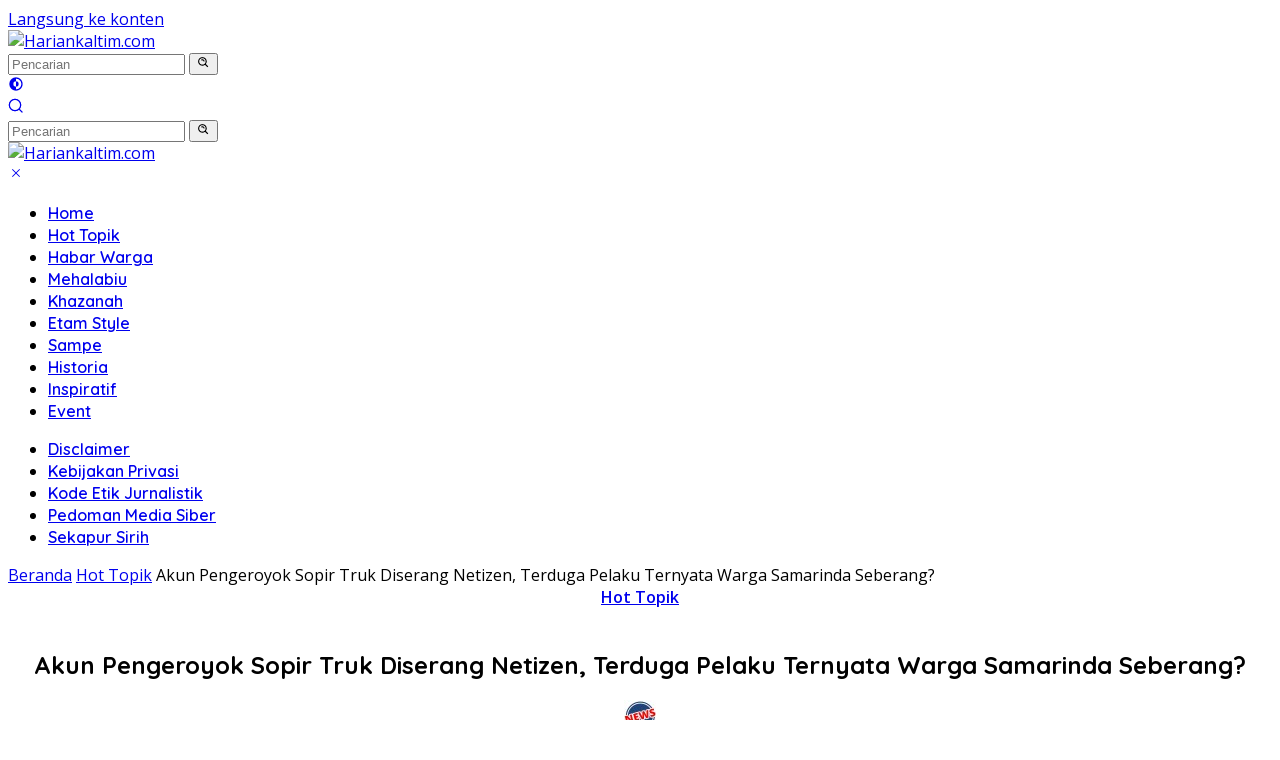

--- FILE ---
content_type: text/html; charset=UTF-8
request_url: https://www.hariankaltim.com/akun-pengeroyok-sopir-truk-diserang-netizen-terduga-pelaku-ternyata-warga-samarinda-seberang/
body_size: 17922
content:
<!doctype html>
<html lang="id" prefix="og: https://ogp.me/ns#">
<head>
	<meta charset="UTF-8">
	<meta name="viewport" content="width=device-width, initial-scale=1">
	<link rel="profile" href="https://gmpg.org/xfn/11">

		<style>img:is([sizes="auto" i], [sizes^="auto," i]) { contain-intrinsic-size: 3000px 1500px }</style>
	
<!-- Optimasi Mesin Pencari oleh Rank Math - https://rankmath.com/ -->
<title>Akun Pengeroyok Sopir Truk Diserang Netizen, Terduga Pelaku Ternyata Warga Samarinda Seberang? - Hariankaltim.com</title>
<meta name="description" content="HARIANKALTIM.COM - Kabar pengeroyokan terhadap seorang sopir truk di Loa Janan viral di jagat maya."/>
<meta name="robots" content="follow, index, max-snippet:-1, max-video-preview:-1, max-image-preview:large"/>
<link rel="canonical" href="https://www.hariankaltim.com/akun-pengeroyok-sopir-truk-diserang-netizen-terduga-pelaku-ternyata-warga-samarinda-seberang/" />
<meta property="og:locale" content="id_ID" />
<meta property="og:type" content="article" />
<meta property="og:title" content="Akun Pengeroyok Sopir Truk Diserang Netizen, Terduga Pelaku Ternyata Warga Samarinda Seberang? - Hariankaltim.com" />
<meta property="og:description" content="HARIANKALTIM.COM - Kabar pengeroyokan terhadap seorang sopir truk di Loa Janan viral di jagat maya." />
<meta property="og:url" content="https://www.hariankaltim.com/akun-pengeroyok-sopir-truk-diserang-netizen-terduga-pelaku-ternyata-warga-samarinda-seberang/" />
<meta property="og:site_name" content="Hariankaltim.com" />
<meta property="article:tag" content="Batuah" />
<meta property="article:tag" content="medsos" />
<meta property="article:tag" content="Pengeroyokan sopir truk" />
<meta property="article:tag" content="Polsek Loa Janan" />
<meta property="article:tag" content="viral" />
<meta property="article:section" content="Hot Topik" />
<meta property="og:updated_time" content="2023-07-13T17:35:44+08:00" />
<meta property="og:image" content="https://www.hariankaltim.com/wp-content/uploads/2023/07/IMG_20230713_164613.jpg" />
<meta property="og:image:secure_url" content="https://www.hariankaltim.com/wp-content/uploads/2023/07/IMG_20230713_164613.jpg" />
<meta property="og:image:width" content="800" />
<meta property="og:image:height" content="533" />
<meta property="og:image:alt" content="Akun Pengeroyok Sopir Truk Diserang Netizen, Terduga Pelaku Ternyata Warga Samarinda Seberang?" />
<meta property="og:image:type" content="image/jpeg" />
<meta property="article:published_time" content="2023-07-13T17:31:08+08:00" />
<meta property="article:modified_time" content="2023-07-13T17:35:44+08:00" />
<meta name="twitter:card" content="summary_large_image" />
<meta name="twitter:title" content="Akun Pengeroyok Sopir Truk Diserang Netizen, Terduga Pelaku Ternyata Warga Samarinda Seberang? - Hariankaltim.com" />
<meta name="twitter:description" content="HARIANKALTIM.COM - Kabar pengeroyokan terhadap seorang sopir truk di Loa Janan viral di jagat maya." />
<meta name="twitter:image" content="https://www.hariankaltim.com/wp-content/uploads/2023/07/IMG_20230713_164613.jpg" />
<meta name="twitter:label1" content="Ditulis oleh" />
<meta name="twitter:data1" content="Headline" />
<meta name="twitter:label2" content="Waktunya membaca" />
<meta name="twitter:data2" content="2 menit" />
<script type="application/ld+json" class="rank-math-schema">{"@context":"https://schema.org","@graph":[{"@type":"Organization","@id":"https://www.hariankaltim.com/#organization","name":"HARIAN KALTIM","url":"https://www.hariankaltim.com","email":"admin","logo":{"@type":"ImageObject","@id":"https://www.hariankaltim.com/#logo","url":"https://www.hariankaltim.com/wp-content/uploads/2021/11/Logo-HarianKaltim-e1638199150175.png","contentUrl":"https://www.hariankaltim.com/wp-content/uploads/2021/11/Logo-HarianKaltim-e1638199150175.png","caption":"HARIAN KALTIM","inLanguage":"id","width":"1679","height":"486"}},{"@type":"WebSite","@id":"https://www.hariankaltim.com/#website","url":"https://www.hariankaltim.com","name":"HARIAN KALTIM","publisher":{"@id":"https://www.hariankaltim.com/#organization"},"inLanguage":"id"},{"@type":"ImageObject","@id":"https://www.hariankaltim.com/wp-content/uploads/2023/07/IMG_20230713_164613.jpg","url":"https://www.hariankaltim.com/wp-content/uploads/2023/07/IMG_20230713_164613.jpg","width":"800","height":"533","inLanguage":"id"},{"@type":"BreadcrumbList","@id":"https://www.hariankaltim.com/akun-pengeroyok-sopir-truk-diserang-netizen-terduga-pelaku-ternyata-warga-samarinda-seberang/#breadcrumb","itemListElement":[{"@type":"ListItem","position":"1","item":{"@id":"https://www.hariankaltim.com","name":"Home"}},{"@type":"ListItem","position":"2","item":{"@id":"https://www.hariankaltim.com/berita-hangat/","name":"Hot Topik"}},{"@type":"ListItem","position":"3","item":{"@id":"https://www.hariankaltim.com/akun-pengeroyok-sopir-truk-diserang-netizen-terduga-pelaku-ternyata-warga-samarinda-seberang/","name":"Akun Pengeroyok Sopir Truk Diserang Netizen, Terduga Pelaku Ternyata Warga Samarinda Seberang?"}}]},{"@type":"WebPage","@id":"https://www.hariankaltim.com/akun-pengeroyok-sopir-truk-diserang-netizen-terduga-pelaku-ternyata-warga-samarinda-seberang/#webpage","url":"https://www.hariankaltim.com/akun-pengeroyok-sopir-truk-diserang-netizen-terduga-pelaku-ternyata-warga-samarinda-seberang/","name":"Akun Pengeroyok Sopir Truk Diserang Netizen, Terduga Pelaku Ternyata Warga Samarinda Seberang? - Hariankaltim.com","datePublished":"2023-07-13T17:31:08+08:00","dateModified":"2023-07-13T17:35:44+08:00","isPartOf":{"@id":"https://www.hariankaltim.com/#website"},"primaryImageOfPage":{"@id":"https://www.hariankaltim.com/wp-content/uploads/2023/07/IMG_20230713_164613.jpg"},"inLanguage":"id","breadcrumb":{"@id":"https://www.hariankaltim.com/akun-pengeroyok-sopir-truk-diserang-netizen-terduga-pelaku-ternyata-warga-samarinda-seberang/#breadcrumb"}},{"@type":"Person","@id":"https://www.hariankaltim.com/akun-pengeroyok-sopir-truk-diserang-netizen-terduga-pelaku-ternyata-warga-samarinda-seberang/#author","name":"Headline","image":{"@type":"ImageObject","@id":"https://secure.gravatar.com/avatar/001f0cb97f43631e031495d1db602b262ac7cb34208d13d73f33b4f04281c41e?s=96&amp;d=mm&amp;r=g","url":"https://secure.gravatar.com/avatar/001f0cb97f43631e031495d1db602b262ac7cb34208d13d73f33b4f04281c41e?s=96&amp;d=mm&amp;r=g","caption":"Headline","inLanguage":"id"},"worksFor":{"@id":"https://www.hariankaltim.com/#organization"}},{"@type":"NewsArticle","headline":"Akun Pengeroyok Sopir Truk Diserang Netizen, Terduga Pelaku Ternyata Warga Samarinda Seberang? -","datePublished":"2023-07-13T17:31:08+08:00","dateModified":"2023-07-13T17:35:44+08:00","articleSection":"Hot Topik","author":{"@id":"https://www.hariankaltim.com/akun-pengeroyok-sopir-truk-diserang-netizen-terduga-pelaku-ternyata-warga-samarinda-seberang/#author","name":"Headline"},"publisher":{"@id":"https://www.hariankaltim.com/#organization"},"description":"HARIANKALTIM.COM - Kabar pengeroyokan terhadap seorang sopir truk di Loa Janan viral di jagat maya.","name":"Akun Pengeroyok Sopir Truk Diserang Netizen, Terduga Pelaku Ternyata Warga Samarinda Seberang? -","@id":"https://www.hariankaltim.com/akun-pengeroyok-sopir-truk-diserang-netizen-terduga-pelaku-ternyata-warga-samarinda-seberang/#richSnippet","isPartOf":{"@id":"https://www.hariankaltim.com/akun-pengeroyok-sopir-truk-diserang-netizen-terduga-pelaku-ternyata-warga-samarinda-seberang/#webpage"},"image":{"@id":"https://www.hariankaltim.com/wp-content/uploads/2023/07/IMG_20230713_164613.jpg"},"inLanguage":"id","mainEntityOfPage":{"@id":"https://www.hariankaltim.com/akun-pengeroyok-sopir-truk-diserang-netizen-terduga-pelaku-ternyata-warga-samarinda-seberang/#webpage"}}]}</script>
<!-- /Plugin WordPress Rank Math SEO -->

<link rel='dns-prefetch' href='//connect.facebook.net' />
<link rel='dns-prefetch' href='//fonts.googleapis.com' />
<link rel="alternate" type="application/rss+xml" title="Hariankaltim.com &raquo; Feed" href="https://www.hariankaltim.com/feed/" />
<link rel="alternate" type="application/rss+xml" title="Hariankaltim.com &raquo; Umpan Komentar" href="https://www.hariankaltim.com/comments/feed/" />
<link rel="alternate" type="application/rss+xml" title="Hariankaltim.com &raquo; Akun Pengeroyok Sopir Truk Diserang Netizen, Terduga Pelaku Ternyata Warga Samarinda Seberang? Umpan Komentar" href="https://www.hariankaltim.com/akun-pengeroyok-sopir-truk-diserang-netizen-terduga-pelaku-ternyata-warga-samarinda-seberang/feed/" />
<script>
window._wpemojiSettings = {"baseUrl":"https:\/\/s.w.org\/images\/core\/emoji\/16.0.1\/72x72\/","ext":".png","svgUrl":"https:\/\/s.w.org\/images\/core\/emoji\/16.0.1\/svg\/","svgExt":".svg","source":{"concatemoji":"https:\/\/www.hariankaltim.com\/wp-includes\/js\/wp-emoji-release.min.js?ver=6.8.3"}};
/*! This file is auto-generated */
!function(s,n){var o,i,e;function c(e){try{var t={supportTests:e,timestamp:(new Date).valueOf()};sessionStorage.setItem(o,JSON.stringify(t))}catch(e){}}function p(e,t,n){e.clearRect(0,0,e.canvas.width,e.canvas.height),e.fillText(t,0,0);var t=new Uint32Array(e.getImageData(0,0,e.canvas.width,e.canvas.height).data),a=(e.clearRect(0,0,e.canvas.width,e.canvas.height),e.fillText(n,0,0),new Uint32Array(e.getImageData(0,0,e.canvas.width,e.canvas.height).data));return t.every(function(e,t){return e===a[t]})}function u(e,t){e.clearRect(0,0,e.canvas.width,e.canvas.height),e.fillText(t,0,0);for(var n=e.getImageData(16,16,1,1),a=0;a<n.data.length;a++)if(0!==n.data[a])return!1;return!0}function f(e,t,n,a){switch(t){case"flag":return n(e,"\ud83c\udff3\ufe0f\u200d\u26a7\ufe0f","\ud83c\udff3\ufe0f\u200b\u26a7\ufe0f")?!1:!n(e,"\ud83c\udde8\ud83c\uddf6","\ud83c\udde8\u200b\ud83c\uddf6")&&!n(e,"\ud83c\udff4\udb40\udc67\udb40\udc62\udb40\udc65\udb40\udc6e\udb40\udc67\udb40\udc7f","\ud83c\udff4\u200b\udb40\udc67\u200b\udb40\udc62\u200b\udb40\udc65\u200b\udb40\udc6e\u200b\udb40\udc67\u200b\udb40\udc7f");case"emoji":return!a(e,"\ud83e\udedf")}return!1}function g(e,t,n,a){var r="undefined"!=typeof WorkerGlobalScope&&self instanceof WorkerGlobalScope?new OffscreenCanvas(300,150):s.createElement("canvas"),o=r.getContext("2d",{willReadFrequently:!0}),i=(o.textBaseline="top",o.font="600 32px Arial",{});return e.forEach(function(e){i[e]=t(o,e,n,a)}),i}function t(e){var t=s.createElement("script");t.src=e,t.defer=!0,s.head.appendChild(t)}"undefined"!=typeof Promise&&(o="wpEmojiSettingsSupports",i=["flag","emoji"],n.supports={everything:!0,everythingExceptFlag:!0},e=new Promise(function(e){s.addEventListener("DOMContentLoaded",e,{once:!0})}),new Promise(function(t){var n=function(){try{var e=JSON.parse(sessionStorage.getItem(o));if("object"==typeof e&&"number"==typeof e.timestamp&&(new Date).valueOf()<e.timestamp+604800&&"object"==typeof e.supportTests)return e.supportTests}catch(e){}return null}();if(!n){if("undefined"!=typeof Worker&&"undefined"!=typeof OffscreenCanvas&&"undefined"!=typeof URL&&URL.createObjectURL&&"undefined"!=typeof Blob)try{var e="postMessage("+g.toString()+"("+[JSON.stringify(i),f.toString(),p.toString(),u.toString()].join(",")+"));",a=new Blob([e],{type:"text/javascript"}),r=new Worker(URL.createObjectURL(a),{name:"wpTestEmojiSupports"});return void(r.onmessage=function(e){c(n=e.data),r.terminate(),t(n)})}catch(e){}c(n=g(i,f,p,u))}t(n)}).then(function(e){for(var t in e)n.supports[t]=e[t],n.supports.everything=n.supports.everything&&n.supports[t],"flag"!==t&&(n.supports.everythingExceptFlag=n.supports.everythingExceptFlag&&n.supports[t]);n.supports.everythingExceptFlag=n.supports.everythingExceptFlag&&!n.supports.flag,n.DOMReady=!1,n.readyCallback=function(){n.DOMReady=!0}}).then(function(){return e}).then(function(){var e;n.supports.everything||(n.readyCallback(),(e=n.source||{}).concatemoji?t(e.concatemoji):e.wpemoji&&e.twemoji&&(t(e.twemoji),t(e.wpemoji)))}))}((window,document),window._wpemojiSettings);
</script>
<style id='wp-emoji-styles-inline-css'>

	img.wp-smiley, img.emoji {
		display: inline !important;
		border: none !important;
		box-shadow: none !important;
		height: 1em !important;
		width: 1em !important;
		margin: 0 0.07em !important;
		vertical-align: -0.1em !important;
		background: none !important;
		padding: 0 !important;
	}
</style>
<link rel='stylesheet' id='wp-block-library-css' href='https://www.hariankaltim.com/wp-includes/css/dist/block-library/style.min.css?ver=6.8.3' media='all' />
<style id='classic-theme-styles-inline-css'>
/*! This file is auto-generated */
.wp-block-button__link{color:#fff;background-color:#32373c;border-radius:9999px;box-shadow:none;text-decoration:none;padding:calc(.667em + 2px) calc(1.333em + 2px);font-size:1.125em}.wp-block-file__button{background:#32373c;color:#fff;text-decoration:none}
</style>
<style id='global-styles-inline-css'>
:root{--wp--preset--aspect-ratio--square: 1;--wp--preset--aspect-ratio--4-3: 4/3;--wp--preset--aspect-ratio--3-4: 3/4;--wp--preset--aspect-ratio--3-2: 3/2;--wp--preset--aspect-ratio--2-3: 2/3;--wp--preset--aspect-ratio--16-9: 16/9;--wp--preset--aspect-ratio--9-16: 9/16;--wp--preset--color--black: #000000;--wp--preset--color--cyan-bluish-gray: #abb8c3;--wp--preset--color--white: #ffffff;--wp--preset--color--pale-pink: #f78da7;--wp--preset--color--vivid-red: #cf2e2e;--wp--preset--color--luminous-vivid-orange: #ff6900;--wp--preset--color--luminous-vivid-amber: #fcb900;--wp--preset--color--light-green-cyan: #7bdcb5;--wp--preset--color--vivid-green-cyan: #00d084;--wp--preset--color--pale-cyan-blue: #8ed1fc;--wp--preset--color--vivid-cyan-blue: #0693e3;--wp--preset--color--vivid-purple: #9b51e0;--wp--preset--gradient--vivid-cyan-blue-to-vivid-purple: linear-gradient(135deg,rgba(6,147,227,1) 0%,rgb(155,81,224) 100%);--wp--preset--gradient--light-green-cyan-to-vivid-green-cyan: linear-gradient(135deg,rgb(122,220,180) 0%,rgb(0,208,130) 100%);--wp--preset--gradient--luminous-vivid-amber-to-luminous-vivid-orange: linear-gradient(135deg,rgba(252,185,0,1) 0%,rgba(255,105,0,1) 100%);--wp--preset--gradient--luminous-vivid-orange-to-vivid-red: linear-gradient(135deg,rgba(255,105,0,1) 0%,rgb(207,46,46) 100%);--wp--preset--gradient--very-light-gray-to-cyan-bluish-gray: linear-gradient(135deg,rgb(238,238,238) 0%,rgb(169,184,195) 100%);--wp--preset--gradient--cool-to-warm-spectrum: linear-gradient(135deg,rgb(74,234,220) 0%,rgb(151,120,209) 20%,rgb(207,42,186) 40%,rgb(238,44,130) 60%,rgb(251,105,98) 80%,rgb(254,248,76) 100%);--wp--preset--gradient--blush-light-purple: linear-gradient(135deg,rgb(255,206,236) 0%,rgb(152,150,240) 100%);--wp--preset--gradient--blush-bordeaux: linear-gradient(135deg,rgb(254,205,165) 0%,rgb(254,45,45) 50%,rgb(107,0,62) 100%);--wp--preset--gradient--luminous-dusk: linear-gradient(135deg,rgb(255,203,112) 0%,rgb(199,81,192) 50%,rgb(65,88,208) 100%);--wp--preset--gradient--pale-ocean: linear-gradient(135deg,rgb(255,245,203) 0%,rgb(182,227,212) 50%,rgb(51,167,181) 100%);--wp--preset--gradient--electric-grass: linear-gradient(135deg,rgb(202,248,128) 0%,rgb(113,206,126) 100%);--wp--preset--gradient--midnight: linear-gradient(135deg,rgb(2,3,129) 0%,rgb(40,116,252) 100%);--wp--preset--font-size--small: 13px;--wp--preset--font-size--medium: 20px;--wp--preset--font-size--large: 36px;--wp--preset--font-size--x-large: 42px;--wp--preset--spacing--20: 0.44rem;--wp--preset--spacing--30: 0.67rem;--wp--preset--spacing--40: 1rem;--wp--preset--spacing--50: 1.5rem;--wp--preset--spacing--60: 2.25rem;--wp--preset--spacing--70: 3.38rem;--wp--preset--spacing--80: 5.06rem;--wp--preset--shadow--natural: 6px 6px 9px rgba(0, 0, 0, 0.2);--wp--preset--shadow--deep: 12px 12px 50px rgba(0, 0, 0, 0.4);--wp--preset--shadow--sharp: 6px 6px 0px rgba(0, 0, 0, 0.2);--wp--preset--shadow--outlined: 6px 6px 0px -3px rgba(255, 255, 255, 1), 6px 6px rgba(0, 0, 0, 1);--wp--preset--shadow--crisp: 6px 6px 0px rgba(0, 0, 0, 1);}:where(.is-layout-flex){gap: 0.5em;}:where(.is-layout-grid){gap: 0.5em;}body .is-layout-flex{display: flex;}.is-layout-flex{flex-wrap: wrap;align-items: center;}.is-layout-flex > :is(*, div){margin: 0;}body .is-layout-grid{display: grid;}.is-layout-grid > :is(*, div){margin: 0;}:where(.wp-block-columns.is-layout-flex){gap: 2em;}:where(.wp-block-columns.is-layout-grid){gap: 2em;}:where(.wp-block-post-template.is-layout-flex){gap: 1.25em;}:where(.wp-block-post-template.is-layout-grid){gap: 1.25em;}.has-black-color{color: var(--wp--preset--color--black) !important;}.has-cyan-bluish-gray-color{color: var(--wp--preset--color--cyan-bluish-gray) !important;}.has-white-color{color: var(--wp--preset--color--white) !important;}.has-pale-pink-color{color: var(--wp--preset--color--pale-pink) !important;}.has-vivid-red-color{color: var(--wp--preset--color--vivid-red) !important;}.has-luminous-vivid-orange-color{color: var(--wp--preset--color--luminous-vivid-orange) !important;}.has-luminous-vivid-amber-color{color: var(--wp--preset--color--luminous-vivid-amber) !important;}.has-light-green-cyan-color{color: var(--wp--preset--color--light-green-cyan) !important;}.has-vivid-green-cyan-color{color: var(--wp--preset--color--vivid-green-cyan) !important;}.has-pale-cyan-blue-color{color: var(--wp--preset--color--pale-cyan-blue) !important;}.has-vivid-cyan-blue-color{color: var(--wp--preset--color--vivid-cyan-blue) !important;}.has-vivid-purple-color{color: var(--wp--preset--color--vivid-purple) !important;}.has-black-background-color{background-color: var(--wp--preset--color--black) !important;}.has-cyan-bluish-gray-background-color{background-color: var(--wp--preset--color--cyan-bluish-gray) !important;}.has-white-background-color{background-color: var(--wp--preset--color--white) !important;}.has-pale-pink-background-color{background-color: var(--wp--preset--color--pale-pink) !important;}.has-vivid-red-background-color{background-color: var(--wp--preset--color--vivid-red) !important;}.has-luminous-vivid-orange-background-color{background-color: var(--wp--preset--color--luminous-vivid-orange) !important;}.has-luminous-vivid-amber-background-color{background-color: var(--wp--preset--color--luminous-vivid-amber) !important;}.has-light-green-cyan-background-color{background-color: var(--wp--preset--color--light-green-cyan) !important;}.has-vivid-green-cyan-background-color{background-color: var(--wp--preset--color--vivid-green-cyan) !important;}.has-pale-cyan-blue-background-color{background-color: var(--wp--preset--color--pale-cyan-blue) !important;}.has-vivid-cyan-blue-background-color{background-color: var(--wp--preset--color--vivid-cyan-blue) !important;}.has-vivid-purple-background-color{background-color: var(--wp--preset--color--vivid-purple) !important;}.has-black-border-color{border-color: var(--wp--preset--color--black) !important;}.has-cyan-bluish-gray-border-color{border-color: var(--wp--preset--color--cyan-bluish-gray) !important;}.has-white-border-color{border-color: var(--wp--preset--color--white) !important;}.has-pale-pink-border-color{border-color: var(--wp--preset--color--pale-pink) !important;}.has-vivid-red-border-color{border-color: var(--wp--preset--color--vivid-red) !important;}.has-luminous-vivid-orange-border-color{border-color: var(--wp--preset--color--luminous-vivid-orange) !important;}.has-luminous-vivid-amber-border-color{border-color: var(--wp--preset--color--luminous-vivid-amber) !important;}.has-light-green-cyan-border-color{border-color: var(--wp--preset--color--light-green-cyan) !important;}.has-vivid-green-cyan-border-color{border-color: var(--wp--preset--color--vivid-green-cyan) !important;}.has-pale-cyan-blue-border-color{border-color: var(--wp--preset--color--pale-cyan-blue) !important;}.has-vivid-cyan-blue-border-color{border-color: var(--wp--preset--color--vivid-cyan-blue) !important;}.has-vivid-purple-border-color{border-color: var(--wp--preset--color--vivid-purple) !important;}.has-vivid-cyan-blue-to-vivid-purple-gradient-background{background: var(--wp--preset--gradient--vivid-cyan-blue-to-vivid-purple) !important;}.has-light-green-cyan-to-vivid-green-cyan-gradient-background{background: var(--wp--preset--gradient--light-green-cyan-to-vivid-green-cyan) !important;}.has-luminous-vivid-amber-to-luminous-vivid-orange-gradient-background{background: var(--wp--preset--gradient--luminous-vivid-amber-to-luminous-vivid-orange) !important;}.has-luminous-vivid-orange-to-vivid-red-gradient-background{background: var(--wp--preset--gradient--luminous-vivid-orange-to-vivid-red) !important;}.has-very-light-gray-to-cyan-bluish-gray-gradient-background{background: var(--wp--preset--gradient--very-light-gray-to-cyan-bluish-gray) !important;}.has-cool-to-warm-spectrum-gradient-background{background: var(--wp--preset--gradient--cool-to-warm-spectrum) !important;}.has-blush-light-purple-gradient-background{background: var(--wp--preset--gradient--blush-light-purple) !important;}.has-blush-bordeaux-gradient-background{background: var(--wp--preset--gradient--blush-bordeaux) !important;}.has-luminous-dusk-gradient-background{background: var(--wp--preset--gradient--luminous-dusk) !important;}.has-pale-ocean-gradient-background{background: var(--wp--preset--gradient--pale-ocean) !important;}.has-electric-grass-gradient-background{background: var(--wp--preset--gradient--electric-grass) !important;}.has-midnight-gradient-background{background: var(--wp--preset--gradient--midnight) !important;}.has-small-font-size{font-size: var(--wp--preset--font-size--small) !important;}.has-medium-font-size{font-size: var(--wp--preset--font-size--medium) !important;}.has-large-font-size{font-size: var(--wp--preset--font-size--large) !important;}.has-x-large-font-size{font-size: var(--wp--preset--font-size--x-large) !important;}
:where(.wp-block-post-template.is-layout-flex){gap: 1.25em;}:where(.wp-block-post-template.is-layout-grid){gap: 1.25em;}
:where(.wp-block-columns.is-layout-flex){gap: 2em;}:where(.wp-block-columns.is-layout-grid){gap: 2em;}
:root :where(.wp-block-pullquote){font-size: 1.5em;line-height: 1.6;}
</style>
<link rel='stylesheet' id='wpberita-fonts-css' href='https://fonts.googleapis.com/css?family=Quicksand%3A600%2C600%2C700%7COpen+Sans%3A400%2Citalic%2C600&#038;subset=latin&#038;display=swap&#038;ver=2.1.6' media='all' />
<link rel='stylesheet' id='wpberita-style-css' href='https://www.hariankaltim.com/wp-content/themes/wpberita/style.css?ver=2.1.6' media='all' />
<style id='wpberita-style-inline-css'>
h1,h2,h3,h4,h5,h6,.sidr-class-site-title,.site-title,.gmr-mainmenu ul > li > a,.sidr ul li a,.heading-text,.gmr-mobilemenu ul li a,#navigationamp ul li a{font-family:Quicksand;}h1,h2,h3,h4,h5,h6,.sidr-class-site-title,.site-title,.gmr-mainmenu ul > li > a,.sidr ul li a,.heading-text,.gmr-mobilemenu ul li a,#navigationamp ul li a,.related-text-onlytitle{font-weight:600;}h1 strong,h2 strong,h3 strong,h4 strong,h5 strong,h6 strong{font-weight:700;}body{font-family:Open Sans;--font-reguler:400;--font-bold:600;--background-color:#f8f8f8;--main-color:#000000;--link-color-body:#2c5ec9;--hoverlink-color-body:#170282;--border-color:#cccccc;--button-bgcolor:#43a047;--button-color:#ffffff;--header-bgcolor:#ffffff;--topnav-color:#222222;--bigheadline-color:#f1c40f;--mainmenu-color:#ffffff;--mainmenu-hovercolor:#515151;--secondmenu-bgcolor:#4c4c4c;--secondmenu-color:#ffffff;--secondmenu-hovercolor:#f1c40f;--content-bgcolor:#ffffff;--content-greycolor:#888888;--greybody-bgcolor:#efefef;--footer-bgcolor:#f0f0f0;--footer-color:#666666;--footer-linkcolor:#666666;--footer-hover-linkcolor:#666666;}.entry-content-single{font-size:16px;}body,body.dark-theme{--scheme-color:#2c5ec9;--secondscheme-color:#dd0000;--mainmenu-bgcolor:#f75e00;}/* Generate Using Cache */
</style>
<link rel="https://api.w.org/" href="https://www.hariankaltim.com/wp-json/" /><link rel="alternate" title="JSON" type="application/json" href="https://www.hariankaltim.com/wp-json/wp/v2/posts/15758" /><link rel="EditURI" type="application/rsd+xml" title="RSD" href="https://www.hariankaltim.com/xmlrpc.php?rsd" />
<meta name="generator" content="WordPress 6.8.3" />
<link rel='shortlink' href='https://www.hariankaltim.com/?p=15758' />
<link rel="alternate" title="oEmbed (JSON)" type="application/json+oembed" href="https://www.hariankaltim.com/wp-json/oembed/1.0/embed?url=https%3A%2F%2Fwww.hariankaltim.com%2Fakun-pengeroyok-sopir-truk-diserang-netizen-terduga-pelaku-ternyata-warga-samarinda-seberang%2F" />
<link rel="alternate" title="oEmbed (XML)" type="text/xml+oembed" href="https://www.hariankaltim.com/wp-json/oembed/1.0/embed?url=https%3A%2F%2Fwww.hariankaltim.com%2Fakun-pengeroyok-sopir-truk-diserang-netizen-terduga-pelaku-ternyata-warga-samarinda-seberang%2F&#038;format=xml" />
<script>document.createElement( "picture" );if(!window.HTMLPictureElement && document.addEventListener) {window.addEventListener("DOMContentLoaded", function() {var s = document.createElement("script");s.src = "https://www.hariankaltim.com/wp-content/plugins/webp-express/js/picturefill.min.js";document.body.appendChild(s);});}</script><link rel="pingback" href="https://www.hariankaltim.com/xmlrpc.php"><link rel="icon" href="https://www.hariankaltim.com/wp-content/uploads/2021/11/cropped-ikon-HarianKaltim-100x75.png" sizes="32x32" />
<link rel="icon" href="https://www.hariankaltim.com/wp-content/uploads/2021/11/cropped-ikon-HarianKaltim.png" sizes="192x192" />
<link rel="apple-touch-icon" href="https://www.hariankaltim.com/wp-content/uploads/2021/11/cropped-ikon-HarianKaltim.png" />
<meta name="msapplication-TileImage" content="https://www.hariankaltim.com/wp-content/uploads/2021/11/cropped-ikon-HarianKaltim.png" />
		<style id="wp-custom-css">
			.entry-header-single {  text-align: center;}.entry-meta {display:none !important;}  .home .entry-meta { display: none; }  .entry-footer {display:none !important;}  .home .entry-footer { display: none; }.cat-links-content{display:none !important;}.entry-header-single .cat-links-content{display:block !important;}


		</style>
		</head>

<body class="wp-singular post-template-default single single-post postid-15758 single-format-standard wp-custom-logo wp-embed-responsive wp-theme-wpberita idtheme kentooz">
	<a class="skip-link screen-reader-text" href="#primary">Langsung ke konten</a>
	<div id="topnavwrap" class="gmr-topnavwrap clearfix">
		
		<div class="container">
			<div class="list-flex">
				<div class="row-flex gmr-navleft">
					<a id="gmr-responsive-menu" title="Menu" href="#menus" rel="nofollow"><div class="ktz-i-wrap"><span class="ktz-i"></span><span class="ktz-i"></span><span class="ktz-i"></span></div></a><div class="gmr-logo-mobile"><a class="custom-logo-link" href="https://www.hariankaltim.com/" title="Hariankaltim.com" rel="home"><img class="custom-logo" src="https://www.hariankaltim.com/wp-content/uploads/2021/11/Logo-HarianKaltim-e1638199150175.png" width="1679" height="486" alt="Hariankaltim.com" loading="lazy" /></a></div>				</div>

				<div class="row-flex gmr-navright">
					
								<div class="gmr-table-search">
									<form method="get" class="gmr-searchform searchform" action="https://www.hariankaltim.com/">
										<input type="text" name="s" id="s" placeholder="Pencarian" />
										<input type="hidden" name="post_type" value="post" />
										<button type="submit" role="button" class="gmr-search-submit gmr-search-icon">
										<svg xmlns="http://www.w3.org/2000/svg" aria-hidden="true" role="img" width="1em" height="1em" preserveAspectRatio="xMidYMid meet" viewBox="0 0 24 24"><path fill="currentColor" d="M10 18a7.952 7.952 0 0 0 4.897-1.688l4.396 4.396l1.414-1.414l-4.396-4.396A7.952 7.952 0 0 0 18 10c0-4.411-3.589-8-8-8s-8 3.589-8 8s3.589 8 8 8zm0-14c3.309 0 6 2.691 6 6s-2.691 6-6 6s-6-2.691-6-6s2.691-6 6-6z"/><path fill="currentColor" d="M11.412 8.586c.379.38.588.882.588 1.414h2a3.977 3.977 0 0 0-1.174-2.828c-1.514-1.512-4.139-1.512-5.652 0l1.412 1.416c.76-.758 2.07-.756 2.826-.002z"/></svg>
										</button>
									</form>
								</div>
							<a class="darkmode-button topnav-button" title="Mode Gelap" href="#" rel="nofollow"><svg xmlns="http://www.w3.org/2000/svg" aria-hidden="true" role="img" width="1em" height="1em" preserveAspectRatio="xMidYMid meet" viewBox="0 0 24 24"><g fill="currentColor"><path d="M12 16a4 4 0 0 0 0-8v8Z"/><path fill-rule="evenodd" d="M12 2C6.477 2 2 6.477 2 12s4.477 10 10 10s10-4.477 10-10S17.523 2 12 2Zm0 2v4a4 4 0 1 0 0 8v4a8 8 0 1 0 0-16Z" clip-rule="evenodd"/></g></svg></a><div class="gmr-search-btn">
					<a id="search-menu-button" class="topnav-button gmr-search-icon" title="Pencarian" href="#" rel="nofollow"><svg xmlns="http://www.w3.org/2000/svg" aria-hidden="true" role="img" width="1em" height="1em" preserveAspectRatio="xMidYMid meet" viewBox="0 0 24 24"><path fill="none" stroke="currentColor" stroke-linecap="round" stroke-width="2" d="m21 21l-4.486-4.494M19 10.5a8.5 8.5 0 1 1-17 0a8.5 8.5 0 0 1 17 0Z"/></svg></a>
					<div id="search-dropdown-container" class="search-dropdown search">
					<form method="get" class="gmr-searchform searchform" action="https://www.hariankaltim.com/">
						<input type="text" name="s" id="s" placeholder="Pencarian" />
						<button type="submit" class="gmr-search-submit gmr-search-icon"><svg xmlns="http://www.w3.org/2000/svg" aria-hidden="true" role="img" width="1em" height="1em" preserveAspectRatio="xMidYMid meet" viewBox="0 0 24 24"><path fill="currentColor" d="M10 18a7.952 7.952 0 0 0 4.897-1.688l4.396 4.396l1.414-1.414l-4.396-4.396A7.952 7.952 0 0 0 18 10c0-4.411-3.589-8-8-8s-8 3.589-8 8s3.589 8 8 8zm0-14c3.309 0 6 2.691 6 6s-2.691 6-6 6s-6-2.691-6-6s2.691-6 6-6z"/><path fill="currentColor" d="M11.412 8.586c.379.38.588.882.588 1.414h2a3.977 3.977 0 0 0-1.174-2.828c-1.514-1.512-4.139-1.512-5.652 0l1.412 1.416c.76-.758 2.07-.756 2.826-.002z"/></svg></button>
					</form>
					</div>
				</div>				</div>
			</div>
		</div>
				</div>

	<div id="page" class="site">

									<header id="masthead" class="site-header">
								<div class="container">
					<div class="site-branding">
						<div class="gmr-logo"><div class="gmr-logo-wrap"><a class="custom-logo-link logolink" href="https://www.hariankaltim.com" title="Hariankaltim.com" rel="home"><img class="custom-logo" src="https://www.hariankaltim.com/wp-content/uploads/2021/11/Logo-HarianKaltim-e1638199150175.png" width="1679" height="486" alt="Hariankaltim.com" loading="lazy" /></a><div class="close-topnavmenu-wrap"><a id="close-topnavmenu-button" rel="nofollow" href="#"><svg xmlns="http://www.w3.org/2000/svg" aria-hidden="true" role="img" width="1em" height="1em" preserveAspectRatio="xMidYMid meet" viewBox="0 0 32 32"><path fill="currentColor" d="M24 9.4L22.6 8L16 14.6L9.4 8L8 9.4l6.6 6.6L8 22.6L9.4 24l6.6-6.6l6.6 6.6l1.4-1.4l-6.6-6.6L24 9.4z"/></svg></a></div></div></div>					</div><!-- .site-branding -->
				</div>
			</header><!-- #masthead -->
							<div id="main-nav-wrap" class="gmr-mainmenu-wrap">
				<div class="container">
					<nav id="main-nav" class="main-navigation gmr-mainmenu">
						<ul id="primary-menu" class="menu"><li id="menu-item-252" class="menu-item menu-item-type-custom menu-item-object-custom menu-item-home menu-item-252"><a href="http://www.hariankaltim.com">Home</a></li>
<li id="menu-item-239" class="menu-item menu-item-type-taxonomy menu-item-object-category current-post-ancestor current-menu-parent current-post-parent menu-item-239"><a href="https://www.hariankaltim.com/berita-hangat/">Hot Topik</a></li>
<li id="menu-item-240" class="menu-item menu-item-type-taxonomy menu-item-object-category menu-item-240"><a href="https://www.hariankaltim.com/citizen-journalism/">Habar Warga</a></li>
<li id="menu-item-241" class="menu-item menu-item-type-taxonomy menu-item-object-category menu-item-241"><a href="https://www.hariankaltim.com/cerita-lucu/">Mehalabiu</a></li>
<li id="menu-item-242" class="menu-item menu-item-type-taxonomy menu-item-object-category menu-item-242"><a href="https://www.hariankaltim.com/tausiyah/">Khazanah</a></li>
<li id="menu-item-243" class="menu-item menu-item-type-taxonomy menu-item-object-category menu-item-243"><a href="https://www.hariankaltim.com/gaya-hidup/">Etam Style</a></li>
<li id="menu-item-245" class="menu-item menu-item-type-taxonomy menu-item-object-category menu-item-245"><a href="https://www.hariankaltim.com/seni-budaya/">Sampe</a></li>
<li id="menu-item-247" class="menu-item menu-item-type-taxonomy menu-item-object-category menu-item-247"><a href="https://www.hariankaltim.com/sejarah/">Historia</a></li>
<li id="menu-item-248" class="menu-item menu-item-type-taxonomy menu-item-object-category menu-item-248"><a href="https://www.hariankaltim.com/inspirasi/">Inspiratif</a></li>
<li id="menu-item-249" class="menu-item menu-item-type-taxonomy menu-item-object-category menu-item-249"><a href="https://www.hariankaltim.com/acara/">Event</a></li>
</ul><ul id="secondary-menu" class="menu"><li class="page_item page-item-793"><a href="https://www.hariankaltim.com/disclaimer/">Disclaimer</a></li>
<li class="page_item page-item-789"><a href="https://www.hariankaltim.com/kebijakan-privasi/">Kebijakan Privasi</a></li>
<li class="page_item page-item-36"><a href="https://www.hariankaltim.com/kode-etik/">Kode Etik Jurnalistik</a></li>
<li class="page_item page-item-38"><a href="https://www.hariankaltim.com/pedoman-media-siber/">Pedoman Media Siber</a></li>
<li class="page_item page-item-2"><a href="https://www.hariankaltim.com/about/">Sekapur Sirih</a></li>
</ul>
					</nav><!-- #main-nav -->
				</div>
			</div>
			
		
		<div id="content" class="gmr-content">

			<div class="container">
				<div class="row">
<main id="primary" class="site-main col-md-8">
	
<article id="post-15758" class="content-single post-15758 post type-post status-publish format-standard has-post-thumbnail hentry category-berita-hangat tag-batuah tag-medsos tag-pengeroyokan-sopir-truk tag-polsek-loa-janan tag-viral">
				<div class="breadcrumbs" itemscope itemtype="https://schema.org/BreadcrumbList">
																						<span class="first-cl" itemprop="itemListElement" itemscope itemtype="https://schema.org/ListItem">
								<a itemscope itemtype="https://schema.org/WebPage" itemprop="item" itemid="https://www.hariankaltim.com/" href="https://www.hariankaltim.com/"><span itemprop="name">Beranda</span></a>
								<span itemprop="position" content="1"></span>
							</span>
												<span class="separator"></span>
																											<span class="0-cl" itemprop="itemListElement" itemscope itemtype="http://schema.org/ListItem">
								<a itemscope itemtype="https://schema.org/WebPage" itemprop="item" itemid="https://www.hariankaltim.com/berita-hangat/" href="https://www.hariankaltim.com/berita-hangat/"><span itemprop="name">Hot Topik</span></a>
								<span itemprop="position" content="2"></span>
							</span>
												<span class="separator"></span>
																				<span class="last-cl" itemscope itemtype="https://schema.org/ListItem">
						<span itemprop="name">Akun Pengeroyok Sopir Truk Diserang Netizen, Terduga Pelaku Ternyata Warga Samarinda Seberang?</span>
						<span itemprop="position" content="3"></span>
						</span>
												</div>
				<header class="entry-header entry-header-single">
		<div class="gmr-meta-topic"><strong><span class="cat-links-content"><a href="https://www.hariankaltim.com/berita-hangat/" rel="category tag">Hot Topik</a></span></strong>&nbsp;&nbsp;</div><h1 class="entry-title"><strong>Akun Pengeroyok Sopir Truk Diserang Netizen, Terduga Pelaku Ternyata Warga Samarinda Seberang?</strong></h1><div class="list-table clearfix"><div class="table-row"><div class="table-cell gmr-gravatar-metasingle"><a class="url" href="https://www.hariankaltim.com/author/admin/" title="Permalink ke: Headline"><img alt='' src='https://secure.gravatar.com/avatar/001f0cb97f43631e031495d1db602b262ac7cb34208d13d73f33b4f04281c41e?s=32&#038;d=mm&#038;r=g' srcset='https://secure.gravatar.com/avatar/001f0cb97f43631e031495d1db602b262ac7cb34208d13d73f33b4f04281c41e?s=64&#038;d=mm&#038;r=g 2x' class='avatar avatar-32 photo img-cicle' height='32' width='32' decoding='async'/></a></div><div class="table-cell gmr-content-metasingle"><div class="meta-content gmr-content-metasingle"><span class="author vcard"><a class="url fn n" href="https://www.hariankaltim.com/author/admin/" title="Headline">Headline</a></span></div><div class="meta-content gmr-content-metasingle"><span class="posted-on"><time class="entry-date published" datetime="2023-07-13T17:31:08+08:00">13/07/2023</time><time class="updated" datetime="2023-07-13T17:35:44+08:00">13/07/2023</time></span></div></div></div></div>	</header><!-- .entry-header -->
				<figure class="post-thumbnail gmr-thumbnail-single">
				<picture><source srcset="https://www.hariankaltim.com/wp-content/uploads/2023/07/IMG_20230713_164613.jpg.webp 800w, https://www.hariankaltim.com/wp-content/uploads/2023/07/IMG_20230713_164613-768x512.jpg.webp 768w" sizes="(max-width: 800px) 100vw, 800px" type="image/webp"><img width="800" height="533" src="https://www.hariankaltim.com/wp-content/uploads/2023/07/IMG_20230713_164613.jpg" class="attachment-post-thumbnail size-post-thumbnail wp-post-image webpexpress-processed" alt="Akun Pengeroyok Sopir Truk Diserang Netizen, Terduga Pelaku Ternyata Warga Samarinda Seberang?" decoding="async" fetchpriority="high" srcset="https://www.hariankaltim.com/wp-content/uploads/2023/07/IMG_20230713_164613.jpg 800w, https://www.hariankaltim.com/wp-content/uploads/2023/07/IMG_20230713_164613-768x512.jpg 768w" sizes="(max-width: 800px) 100vw, 800px" title="Akun Pengeroyok Sopir Truk Diserang Netizen, Terduga Pelaku Ternyata Warga Samarinda Seberang?"></picture>							</figure>
			
	<div class="single-wrap">
				<div class="entry-content entry-content-single clearfix">
			<div class="gmr-banner-beforecontent text-center"><p><span style="color: #ff0000;"><strong>DISCLAIMER: Penayangan ulang sebagian atau keseluruhan berita untuk konten akun media sosial komersil harus seizin Redaksi</strong></span></p></div>
<p><strong>HARIANKALTIM.COM</strong> &#8211; Kabar pengeroyokan terhadap seorang sopir truk di Loa Janan viral di jagat maya.</p>



<p>Para netizen pun langsung menyerang akun media sosial para terduga pelakunya.</p>



<p>Bahkan ada yang berhasil mengetahui domisili salah satu pelaku lewat aplikasi pajak kendaraan bermotor.</p>



<p>Di aplikasi itu tertera nama sebuah jalan yang diketahui berlokasi di Samarinda Seberang.</p>



<p>Banyaknya komentar yang bernada keras membuat salah satu akun sempat diprivat.</p>



<p>Di sisi lain, sejumlah pelaku telah diamankan aparat kepolisian.</p>



<p>Dikutip dari keterangan resmi Humas Polri, pada Rabu (12/07/2022) sekira pukul 17.15 WITA, bertempat di Jalan Soekarno-hatta Desa Batuah Km.31 Kecamatan Loa Janan, Kutai Kartanegara, telah terjadi pengeroyokan terhadap sopir truk.</p>



<p>Hali itu pun ramai di media sosial, yang menginformasikan bahwa ada sopir truk yang ditemukan dalam kondisi luka parah di Km 31 poros Samarinda-Balikpapan yang diduga telah dilakukan pengeroyokan oleh sejumlah pengendara motor.</p>



<p>Mengetahui hal tersebut, Polsek Loa Janan langsung melakukan penyelidikan dan menanyakan kepada beberapa saksi atas kejadian tersebut.</p>



<p>Kapolres Kutai Kartanegara AKBP Hari Rosena melalui Kapolsek Loa Janan AKP Andy Wahyudi menjelaskan, dari keterangan saksi bahwa pada Rabu tanggal 12 Juli 2023 sekitar Jam 17.15 Wita terjadi penganiayaan secara bersama-sama terhadap sopir pruk No Pol B-9071-EXR yang dilakukan oleh beberapa orang.</p>



<p><em>“Selang beberapa jam dari kejadian sekitar pukul 22.15 Wita, dua pelaku yang berinisial A (18) dan K (26) dengan ditemani oleh omnya menyerahkan diri ke Polsek Loa Janan,” </em>ujar Kapolsek.</p>


<div class="wp-block-image">
<figure class="aligncenter size-full"><picture><source srcset="https://www.hariankaltim.com/wp-content/uploads/2023/07/IMG_20230713_172932.jpg.webp" type="image/webp"><img decoding="async" width="760" height="504" src="https://www.hariankaltim.com/wp-content/uploads/2023/07/IMG_20230713_172932.jpg" alt="Akun Pengeroyok Sopir Truk Diserang Netizen, Terduga Pelaku Ternyata Warga Samarinda Seberang?" class="wp-image-15760 webpexpress-processed" title="Akun Pengeroyok Sopir Truk Diserang Netizen, Terduga Pelaku Ternyata Warga Samarinda Seberang?"></picture></figure></div>


<p>Saat ditanya, A dan K mengatakan mereka bersama temannya yang lain merasa emosi kepada korban.</p>



<p>Saat itu para pelaku melakukan sunmory motor dari arah Balikpapan menuju Samarinda, dan ingin balik ke Samarinda.</p>



<p>Namun di perjalanan pulang berpapasan dengan korban yang membawa truk dan sempat mau disenggol hingga keluar dari badan jalan ke semak-semak namun tidak jatuh.</p>



<p>Emosi atas kejadian itu, A langsung mengejar korban namun malah diteriaki dan tidak mempedulikannya dan sampai Km.31 korban berhenti sendiri serta turun dan keluar dari mobilnya.</p>



<p>Adu mulut pun terjadi serta pemukulan hingga terjatuh.</p>



<p>Sambung Kapolsek, ketika korban terjatuh teman-temannya datang, K dan 2 orang yang masih dalam pengejaran juga memukul korban.</p>



<p>Bahkan A sempat memukul korban dengan menggunakan batu dan langsung meninggalkan korban di tengah jalan dalam keadaan terluka.</p>



<p>Atas kejadian itu, kini A dan K telah menyerahkan diri ke Polsek Loa Janan beserta barang bukti satu unit Motor Mio Gear dan 1 unit motor PCX yang digunakan pada saat itu telah diamankan guna dilakukan proses hukum lebih lanjut.</p>



<p>Sementara dua pelaku lainnya sampai saat ini masih dilakukan pengejaran.</p>



<p>Namun satu unit motor Vario warna hitam dan satu unit motor CRV warna putih pink sudah diamankan Polsek Loa Janan.<strong> (RED)</strong></p>
<div class="gmr-related-post-onlytitle"><div class="related-text-onlytitle">Berita Terkait</div><div class="clearfix"><div class="list-gallery-title"><a href="https://www.hariankaltim.com/bpn-ici-kaltim-siap-buka-nama-nama-oknum-dan-lapor-presiden-jika-ada-yang-bermain-dalam-kasus-ksop-samarinda/" class="recent-title heading-text" title="BPN-ICI Kaltim Siap Buka Nama-nama Oknum dan Lapor Presiden Jika Ada yang Bermain dalam Kasus KSOP Samarinda" rel="bookmark">BPN-ICI Kaltim Siap Buka Nama-nama Oknum dan Lapor Presiden Jika Ada yang Bermain dalam Kasus KSOP Samarinda</a></div><div class="list-gallery-title"><a href="https://www.hariankaltim.com/dari-tabrakan-hingga-maut-jejak-panjang-insiden-kapal-feri-dharma-kartika/" class="recent-title heading-text" title="Dari Tabrakan hingga Maut, Jejak Panjang Insiden Kapal Feri Dharma Kartika" rel="bookmark">Dari Tabrakan hingga Maut, Jejak Panjang Insiden Kapal Feri Dharma Kartika</a></div><div class="list-gallery-title"><a href="https://www.hariankaltim.com/ici-kaltim-bongkar-dan-temukan-bukti-operasi-senyap-kejaksaan-geledah-ksop-samarinda-september-lalu/" class="recent-title heading-text" title="ICi Kaltim Bongkar dan Temukan Bukti Operasi Senyap Kejaksaan Geledah KSOP Samarinda September Lalu" rel="bookmark">ICi Kaltim Bongkar dan Temukan Bukti Operasi Senyap Kejaksaan Geledah KSOP Samarinda September Lalu</a></div><div class="list-gallery-title"><a href="https://www.hariankaltim.com/soal-tongkang-batu-bara-ilegal-kepala-ksop-samarinda-mengaku-sudah-bertemu-kajati-dan-jelaskan-kasus-ke-kpk/" class="recent-title heading-text" title="Soal Tongkang Batu Bara Ilegal, Kepala KSOP Samarinda Mengaku Sudah Bertemu Kajati dan Jelaskan Kasus ke KPK" rel="bookmark">Soal Tongkang Batu Bara Ilegal, Kepala KSOP Samarinda Mengaku Sudah Bertemu Kajati dan Jelaskan Kasus ke KPK</a></div><div class="list-gallery-title"><a href="https://www.hariankaltim.com/atensi-khusus-jaksa-agung-pusaran-kasus-dbon-di-kaltim-harus-diusut-tuntas-tanpa-pandang-bulu/" class="recent-title heading-text" title="Atensi Khusus Jaksa Agung, Pusaran Kasus DBON di Kaltim Harus Diusut Tuntas Tanpa Pandang Bulu" rel="bookmark">Atensi Khusus Jaksa Agung, Pusaran Kasus DBON di Kaltim Harus Diusut Tuntas Tanpa Pandang Bulu</a></div><div class="list-gallery-title"><a href="https://www.hariankaltim.com/bpk-soroti-uang-kuliah-rp379-miliar-di-unmul-sudah-disetor-mahasiswa-tapi-dicatat-sebagai-utang/" class="recent-title heading-text" title="BPK Soroti Uang Kuliah Rp3,79 Miliar di Unmul, Sudah Disetor Mahasiswa tapi Dicatat sebagai Utang" rel="bookmark">BPK Soroti Uang Kuliah Rp3,79 Miliar di Unmul, Sudah Disetor Mahasiswa tapi Dicatat sebagai Utang</a></div></div></div><div class="gmr-banner-aftercontent text-center"><p><span style="color: #ff0000;"><strong>Permintaan ralat, koreksi, revisi maupun hak jawab, silakan WA 0821-522-89-123 atau email: hariankaltim@ gmail.com</strong></span></p></div>
			<footer class="entry-footer entry-footer-single">
				<span class="tags-links heading-text"><strong><a href="https://www.hariankaltim.com/tag/batuah/" rel="tag">Batuah</a> <a href="https://www.hariankaltim.com/tag/medsos/" rel="tag">medsos</a> <a href="https://www.hariankaltim.com/tag/pengeroyokan-sopir-truk/" rel="tag">Pengeroyokan sopir truk</a> <a href="https://www.hariankaltim.com/tag/polsek-loa-janan/" rel="tag">Polsek Loa Janan</a> <a href="https://www.hariankaltim.com/tag/viral/" rel="tag">viral</a></strong></span>				<div class="gmr-cf-metacontent heading-text meta-content"></div>			</footer><!-- .entry-footer -->
					</div><!-- .entry-content -->
	</div>
	<div class="list-table clearfix"><div class="table-row"><div class="table-cell"><span class="comments-link heading-text"><a href="https://www.hariankaltim.com/akun-pengeroyok-sopir-truk-diserang-netizen-terduga-pelaku-ternyata-warga-samarinda-seberang/#respond"><svg xmlns="http://www.w3.org/2000/svg" aria-hidden="true" role="img" width="1em" height="1em" preserveAspectRatio="xMidYMid meet" viewBox="0 0 16 16"><path fill="#888" d="M3.05 3A2.5 2.5 0 0 1 5.5 1H12a3 3 0 0 1 3 3v4.5a2.5 2.5 0 0 1-2 2.45V11a2 2 0 0 1-2 2H7.16l-2.579 1.842A1 1 0 0 1 3 14.028V13a2 2 0 0 1-2-2V5a2 2 0 0 1 2-2h.05Zm1.035 0H11a2 2 0 0 1 2 2v4.915A1.5 1.5 0 0 0 14 8.5V4a2 2 0 0 0-2-2H5.5a1.5 1.5 0 0 0-1.415 1ZM12 11V5a1 1 0 0 0-1-1H3a1 1 0 0 0-1 1v6a1 1 0 0 0 1 1h1v2.028L6.84 12H11a1 1 0 0 0 1-1Z"/></svg><span class="text-comment">Komentar</span></a></span></div><div class="table-cell gmr-content-share"><ul class="gmr-socialicon-share pull-right"><li class="facebook"><a href="https://www.facebook.com/sharer/sharer.php?u=https%3A%2F%2Fwww.hariankaltim.com%2Fakun-pengeroyok-sopir-truk-diserang-netizen-terduga-pelaku-ternyata-warga-samarinda-seberang%2F" target="_blank" rel="nofollow" title="Facebook Share"><svg xmlns="http://www.w3.org/2000/svg" aria-hidden="true" role="img" width="1em" height="1em" preserveAspectRatio="xMidYMid meet" viewBox="0 0 32 32"><path fill="#4267b2" d="M19.254 2C15.312 2 13 4.082 13 8.826V13H8v5h5v12h5V18h4l1-5h-5V9.672C18 7.885 18.583 7 20.26 7H23V2.205C22.526 2.141 21.145 2 19.254 2z"/></svg></a></li><li class="twitter"><a href="https://twitter.com/intent/tweet?url=https%3A%2F%2Fwww.hariankaltim.com%2Fakun-pengeroyok-sopir-truk-diserang-netizen-terduga-pelaku-ternyata-warga-samarinda-seberang%2F&amp;text=Akun%20Pengeroyok%20Sopir%20Truk%20Diserang%20Netizen%2C%20Terduga%20Pelaku%20Ternyata%20Warga%20Samarinda%20Seberang%3F" target="_blank" rel="nofollow" title="Tweet Ini"><svg xmlns="http://www.w3.org/2000/svg" width="24" height="24" viewBox="0 0 24 24"><path fill="currentColor" d="M18.205 2.25h3.308l-7.227 8.26l8.502 11.24H16.13l-5.214-6.817L4.95 21.75H1.64l7.73-8.835L1.215 2.25H8.04l4.713 6.231l5.45-6.231Zm-1.161 17.52h1.833L7.045 4.126H5.078L17.044 19.77Z"/></svg></a></li><li class="pin"><a href="https://pinterest.com/pin/create/button/?url=https%3A%2F%2Fwww.hariankaltim.com%2Fakun-pengeroyok-sopir-truk-diserang-netizen-terduga-pelaku-ternyata-warga-samarinda-seberang%2F&amp;desciption=Akun%20Pengeroyok%20Sopir%20Truk%20Diserang%20Netizen%2C%20Terduga%20Pelaku%20Ternyata%20Warga%20Samarinda%20Seberang%3F&amp;media=https%3A%2F%2Fwww.hariankaltim.com%2Fwp-content%2Fuploads%2F2023%2F07%2FIMG_20230713_164613.jpg" target="_blank" rel="nofollow" title="Tweet Ini"><svg xmlns="http://www.w3.org/2000/svg" aria-hidden="true" role="img" width="1em" height="1em" preserveAspectRatio="xMidYMid meet" viewBox="0 0 32 32"><path fill="#e60023" d="M16.75.406C10.337.406 4 4.681 4 11.6c0 4.4 2.475 6.9 3.975 6.9c.619 0 .975-1.725.975-2.212c0-.581-1.481-1.819-1.481-4.238c0-5.025 3.825-8.588 8.775-8.588c4.256 0 7.406 2.419 7.406 6.863c0 3.319-1.331 9.544-5.644 9.544c-1.556 0-2.888-1.125-2.888-2.737c0-2.363 1.65-4.65 1.65-7.088c0-4.137-5.869-3.387-5.869 1.613c0 1.05.131 2.212.6 3.169c-.863 3.713-2.625 9.244-2.625 13.069c0 1.181.169 2.344.281 3.525c.212.238.106.213.431.094c3.15-4.313 3.038-5.156 4.463-10.8c.769 1.463 2.756 2.25 4.331 2.25c6.637 0 9.619-6.469 9.619-12.3c0-6.206-5.363-10.256-11.25-10.256z"/></svg></a></li><li class="telegram"><a href="https://t.me/share/url?url=https%3A%2F%2Fwww.hariankaltim.com%2Fakun-pengeroyok-sopir-truk-diserang-netizen-terduga-pelaku-ternyata-warga-samarinda-seberang%2F&amp;text=Akun%20Pengeroyok%20Sopir%20Truk%20Diserang%20Netizen%2C%20Terduga%20Pelaku%20Ternyata%20Warga%20Samarinda%20Seberang%3F" target="_blank" rel="nofollow" title="Telegram Share"><svg xmlns="http://www.w3.org/2000/svg" aria-hidden="true" role="img" width="1em" height="1em" preserveAspectRatio="xMidYMid meet" viewBox="0 0 15 15"><path fill="none" stroke="#08c" stroke-linejoin="round" d="m14.5 1.5l-14 5l4 2l6-4l-4 5l6 4l2-12Z"/></svg></a></li><li class="whatsapp"><a href="https://api.whatsapp.com/send?text=Akun%20Pengeroyok%20Sopir%20Truk%20Diserang%20Netizen%2C%20Terduga%20Pelaku%20Ternyata%20Warga%20Samarinda%20Seberang%3F https%3A%2F%2Fwww.hariankaltim.com%2Fakun-pengeroyok-sopir-truk-diserang-netizen-terduga-pelaku-ternyata-warga-samarinda-seberang%2F" target="_blank" rel="nofollow" title="Kirim Ke WhatsApp"><svg xmlns="http://www.w3.org/2000/svg" aria-hidden="true" role="img" width="1em" height="1em" preserveAspectRatio="xMidYMid meet" viewBox="0 0 32 32"><path fill="#25d366" d="M23.328 19.177c-.401-.203-2.354-1.156-2.719-1.292c-.365-.13-.63-.198-.896.203c-.26.391-1.026 1.286-1.26 1.547s-.464.281-.859.104c-.401-.203-1.682-.62-3.203-1.984c-1.188-1.057-1.979-2.359-2.214-2.76c-.234-.396-.026-.62.172-.818c.182-.182.401-.458.604-.698c.193-.24.255-.401.396-.661c.13-.281.063-.5-.036-.698s-.896-2.161-1.229-2.943c-.318-.776-.651-.677-.896-.677c-.229-.021-.495-.021-.76-.021s-.698.099-1.063.479c-.365.401-1.396 1.359-1.396 3.297c0 1.943 1.427 3.823 1.625 4.104c.203.26 2.807 4.26 6.802 5.979c.953.401 1.693.641 2.271.839c.953.302 1.823.26 2.51.161c.76-.125 2.354-.964 2.688-1.901c.339-.943.339-1.724.24-1.901c-.099-.182-.359-.281-.76-.458zM16.083 29h-.021c-2.365 0-4.703-.641-6.745-1.839l-.479-.286l-5 1.302l1.344-4.865l-.323-.5a13.166 13.166 0 0 1-2.021-7.01c0-7.26 5.943-13.182 13.255-13.182c3.542 0 6.865 1.38 9.365 3.88a13.058 13.058 0 0 1 3.88 9.323C29.328 23.078 23.39 29 16.088 29zM27.359 4.599C24.317 1.661 20.317 0 16.062 0C7.286 0 .14 7.115.135 15.859c0 2.792.729 5.516 2.125 7.927L0 32l8.448-2.203a16.13 16.13 0 0 0 7.615 1.932h.005c8.781 0 15.927-7.115 15.932-15.865c0-4.234-1.651-8.219-4.661-11.214z"/></svg></a></li></ul></div></div></div><div class="gmr-related-post"><h3 class="related-text">Baca Juga</h3><div class="wpberita-list-gallery clearfix"><div class="list-gallery related-gallery"><a href="https://www.hariankaltim.com/bbpjn-kaltim-salahkan-hujan-penyebab-km-28-batuah-amblas-lagi-janji-perbaiki-tahun-depan/" class="post-thumbnail" aria-hidden="true" tabindex="-1" title="BBPJN Kaltim Salahkan Hujan Penyebab KM 28 Batuah Amblas Lagi, Janji Perbaiki Tahun Depan" rel="bookmark"><picture><source srcset="https://www.hariankaltim.com/wp-content/uploads/2025/12/Puma_IMG_20251224_074238-1-250x140.png.webp 250w, https://www.hariankaltim.com/wp-content/uploads/2025/12/Puma_IMG_20251224_074238-1-400x225.png.webp 400w" sizes="auto, (max-width: 250px) 100vw, 250px" type="image/webp"><img width="250" height="140" src="https://www.hariankaltim.com/wp-content/uploads/2025/12/Puma_IMG_20251224_074238-1-250x140.png" class="attachment-medium-new size-medium-new wp-post-image webpexpress-processed" alt="BBPJN Kaltim Salahkan Hujan Penyebab KM 28 Batuah Amblas Lagi, Janji Perbaiki Tahun Depan" decoding="async" loading="lazy" srcset="https://www.hariankaltim.com/wp-content/uploads/2025/12/Puma_IMG_20251224_074238-1-250x140.png 250w, https://www.hariankaltim.com/wp-content/uploads/2025/12/Puma_IMG_20251224_074238-1-400x225.png 400w" sizes="auto, (max-width: 250px) 100vw, 250px" title="BBPJN Kaltim Salahkan Hujan Penyebab KM 28 Batuah Amblas Lagi, Janji Perbaiki Tahun Depan"></picture></a><div class="list-gallery-title"><a href="https://www.hariankaltim.com/bbpjn-kaltim-salahkan-hujan-penyebab-km-28-batuah-amblas-lagi-janji-perbaiki-tahun-depan/" class="recent-title heading-text" title="BBPJN Kaltim Salahkan Hujan Penyebab KM 28 Batuah Amblas Lagi, Janji Perbaiki Tahun Depan" rel="bookmark">BBPJN Kaltim Salahkan Hujan Penyebab KM 28 Batuah Amblas Lagi, Janji Perbaiki Tahun Depan</a></div></div><div class="list-gallery related-gallery"><a href="https://www.hariankaltim.com/habiskan-biaya-perbaikan-puluhan-miliar-km-28-batuah-amblas-lagi-kwalitas-bbpjn-dipertanyakan/" class="post-thumbnail" aria-hidden="true" tabindex="-1" title="Habiskan Biaya Perbaikan Puluhan Miliar, KM 28 Batuah Amblas Lagi, Kwalitas BBPJN Katim Dipertanyakan" rel="bookmark"><picture><source srcset="https://www.hariankaltim.com/wp-content/uploads/2025/12/Batuah-longsor-lagi-250x140.png.webp 250w, https://www.hariankaltim.com/wp-content/uploads/2025/12/Batuah-longsor-lagi-400x225.png.webp 400w" sizes="auto, (max-width: 250px) 100vw, 250px" type="image/webp"><img width="250" height="140" src="https://www.hariankaltim.com/wp-content/uploads/2025/12/Batuah-longsor-lagi-250x140.png" class="attachment-medium-new size-medium-new wp-post-image webpexpress-processed" alt="Habiskan Biaya Perbaikan Puluhan Miliar, KM 28 Batuah Amblas Lagi, Kwalitas BBPJN Katim Dipertanyakan" decoding="async" loading="lazy" srcset="https://www.hariankaltim.com/wp-content/uploads/2025/12/Batuah-longsor-lagi-250x140.png 250w, https://www.hariankaltim.com/wp-content/uploads/2025/12/Batuah-longsor-lagi-400x225.png 400w" sizes="auto, (max-width: 250px) 100vw, 250px" title="Habiskan Biaya Perbaikan Puluhan Miliar, KM 28 Batuah Amblas Lagi, Kwalitas BBPJN Katim Dipertanyakan"></picture></a><div class="list-gallery-title"><a href="https://www.hariankaltim.com/habiskan-biaya-perbaikan-puluhan-miliar-km-28-batuah-amblas-lagi-kwalitas-bbpjn-dipertanyakan/" class="recent-title heading-text" title="Habiskan Biaya Perbaikan Puluhan Miliar, KM 28 Batuah Amblas Lagi, Kwalitas BBPJN Katim Dipertanyakan" rel="bookmark">Habiskan Biaya Perbaikan Puluhan Miliar, KM 28 Batuah Amblas Lagi, Kwalitas BBPJN Katim Dipertanyakan</a></div></div><div class="list-gallery related-gallery"><a href="https://www.hariankaltim.com/big-mall-nyaris-kebakaran-yang-ketiga-kalinya-muncul-isu-persaingan-bisnis/" class="post-thumbnail" aria-hidden="true" tabindex="-1" title="Big Mall Nyaris Kebakaran yang Ketiga Kalinya, Muncul Isu Persaingan Bisnis" rel="bookmark"><picture><source srcset="https://www.hariankaltim.com/wp-content/uploads/2025/11/20251130_102428-250x140.jpg.webp 250w, https://www.hariankaltim.com/wp-content/uploads/2025/11/20251130_102428-400x225.jpg.webp 400w, https://www.hariankaltim.com/wp-content/uploads/2025/11/20251130_102428-768x432.jpg.webp 768w, https://www.hariankaltim.com/wp-content/uploads/2025/11/20251130_102428.jpg.webp 1080w" sizes="auto, (max-width: 250px) 100vw, 250px" type="image/webp"><img width="250" height="140" src="https://www.hariankaltim.com/wp-content/uploads/2025/11/20251130_102428-250x140.jpg" class="attachment-medium-new size-medium-new wp-post-image webpexpress-processed" alt="Big Mall Nyaris Kebakaran yang Ketiga Kalinya, Muncul Isu Persaingan Bisnis" decoding="async" loading="lazy" srcset="https://www.hariankaltim.com/wp-content/uploads/2025/11/20251130_102428-250x140.jpg 250w, https://www.hariankaltim.com/wp-content/uploads/2025/11/20251130_102428-400x225.jpg 400w, https://www.hariankaltim.com/wp-content/uploads/2025/11/20251130_102428-768x432.jpg 768w, https://www.hariankaltim.com/wp-content/uploads/2025/11/20251130_102428.jpg 1080w" sizes="auto, (max-width: 250px) 100vw, 250px" title="Big Mall Nyaris Kebakaran yang Ketiga Kalinya, Muncul Isu Persaingan Bisnis"></picture></a><div class="list-gallery-title"><a href="https://www.hariankaltim.com/big-mall-nyaris-kebakaran-yang-ketiga-kalinya-muncul-isu-persaingan-bisnis/" class="recent-title heading-text" title="Big Mall Nyaris Kebakaran yang Ketiga Kalinya, Muncul Isu Persaingan Bisnis" rel="bookmark">Big Mall Nyaris Kebakaran yang Ketiga Kalinya, Muncul Isu Persaingan Bisnis</a></div></div><div class="list-gallery related-gallery"><a href="https://www.hariankaltim.com/habiskan-rp20-miliar-bbpjn-tuntaskan-penanganan-longsor-di-km-24-batuah-dan-km-28-samboja/" class="post-thumbnail" aria-hidden="true" tabindex="-1" title="Habiskan Rp20 Miliar, BBPJN Kaltim Tuntaskan Penanganan Longsor di KM 24 Batuah dan KM 28 Samboja" rel="bookmark"><picture><source srcset="https://www.hariankaltim.com/wp-content/uploads/2025/10/IMG_20251007_075629-250x140.jpg.webp 250w, https://www.hariankaltim.com/wp-content/uploads/2025/10/IMG_20251007_075629-400x225.jpg.webp 400w" sizes="auto, (max-width: 250px) 100vw, 250px" type="image/webp"><img width="250" height="140" src="https://www.hariankaltim.com/wp-content/uploads/2025/10/IMG_20251007_075629-250x140.jpg" class="attachment-medium-new size-medium-new wp-post-image webpexpress-processed" alt="Habiskan Rp20 Miliar, BBPJN Kaltim Tuntaskan Penanganan Longsor di KM 24 Batuah dan KM 28 Samboja" decoding="async" loading="lazy" srcset="https://www.hariankaltim.com/wp-content/uploads/2025/10/IMG_20251007_075629-250x140.jpg 250w, https://www.hariankaltim.com/wp-content/uploads/2025/10/IMG_20251007_075629-400x225.jpg 400w" sizes="auto, (max-width: 250px) 100vw, 250px" title="Habiskan Rp20 Miliar, BBPJN Kaltim Tuntaskan Penanganan Longsor di KM 24 Batuah dan KM 28 Samboja"></picture></a><div class="list-gallery-title"><a href="https://www.hariankaltim.com/habiskan-rp20-miliar-bbpjn-tuntaskan-penanganan-longsor-di-km-24-batuah-dan-km-28-samboja/" class="recent-title heading-text" title="Habiskan Rp20 Miliar, BBPJN Kaltim Tuntaskan Penanganan Longsor di KM 24 Batuah dan KM 28 Samboja" rel="bookmark">Habiskan Rp20 Miliar, BBPJN Kaltim Tuntaskan Penanganan Longsor di KM 24 Batuah dan KM 28 Samboja</a></div></div><div class="list-gallery related-gallery"><a href="https://www.hariankaltim.com/ternyata-rumah-persembunyian-buronan-rp10-miliar-yang-viral-itu-milik-warga-kaltim/" class="post-thumbnail" aria-hidden="true" tabindex="-1" title="Ternyata! Rumah Persembunyian Buronan Rp10 Miliar yang Viral Itu Milik Warga Kaltim" rel="bookmark"><picture><source srcset="https://www.hariankaltim.com/wp-content/uploads/2025/09/IMG_20250916_092922-250x140.jpg.webp 250w, https://www.hariankaltim.com/wp-content/uploads/2025/09/IMG_20250916_092922-400x225.jpg.webp 400w, https://www.hariankaltim.com/wp-content/uploads/2025/09/IMG_20250916_092922-768x432.jpg.webp 768w, https://www.hariankaltim.com/wp-content/uploads/2025/09/IMG_20250916_092922.jpg.webp 1080w" sizes="auto, (max-width: 250px) 100vw, 250px" type="image/webp"><img width="250" height="140" src="https://www.hariankaltim.com/wp-content/uploads/2025/09/IMG_20250916_092922-250x140.jpg" class="attachment-medium-new size-medium-new wp-post-image webpexpress-processed" alt="Ternyata! Rumah Persembunyian Buronan Rp10 Miliar yang Viral Itu Milik Warga Kaltim" decoding="async" loading="lazy" srcset="https://www.hariankaltim.com/wp-content/uploads/2025/09/IMG_20250916_092922-250x140.jpg 250w, https://www.hariankaltim.com/wp-content/uploads/2025/09/IMG_20250916_092922-400x225.jpg 400w, https://www.hariankaltim.com/wp-content/uploads/2025/09/IMG_20250916_092922-768x432.jpg 768w, https://www.hariankaltim.com/wp-content/uploads/2025/09/IMG_20250916_092922.jpg 1080w" sizes="auto, (max-width: 250px) 100vw, 250px" title="Ternyata! Rumah Persembunyian Buronan Rp10 Miliar yang Viral Itu Milik Warga Kaltim"></picture></a><div class="list-gallery-title"><a href="https://www.hariankaltim.com/ternyata-rumah-persembunyian-buronan-rp10-miliar-yang-viral-itu-milik-warga-kaltim/" class="recent-title heading-text" title="Ternyata! Rumah Persembunyian Buronan Rp10 Miliar yang Viral Itu Milik Warga Kaltim" rel="bookmark">Ternyata! Rumah Persembunyian Buronan Rp10 Miliar yang Viral Itu Milik Warga Kaltim</a></div></div><div class="list-gallery related-gallery"><a href="https://www.hariankaltim.com/dibalik-jalan-amblas-di-batuah-jejak-saham-tambang-sang-pejabat/" class="post-thumbnail" aria-hidden="true" tabindex="-1" title="Dibalik Jalan Amblas di Batuah: Jejak Saham Tambang Sang Pejabat" rel="bookmark"><picture><source srcset="https://www.hariankaltim.com/wp-content/uploads/2025/05/IMG_20250519_164948-250x140.jpg.webp 250w, https://www.hariankaltim.com/wp-content/uploads/2025/05/IMG_20250519_164948-400x225.jpg.webp 400w" sizes="auto, (max-width: 250px) 100vw, 250px" type="image/webp"><img width="250" height="140" src="https://www.hariankaltim.com/wp-content/uploads/2025/05/IMG_20250519_164948-250x140.jpg" class="attachment-medium-new size-medium-new wp-post-image webpexpress-processed" alt="Dibalik Jalan Amblas di Batuah: Jejak Saham Tambang Sang Pejabat" decoding="async" loading="lazy" srcset="https://www.hariankaltim.com/wp-content/uploads/2025/05/IMG_20250519_164948-250x140.jpg 250w, https://www.hariankaltim.com/wp-content/uploads/2025/05/IMG_20250519_164948-400x225.jpg 400w" sizes="auto, (max-width: 250px) 100vw, 250px" title="Dibalik Jalan Amblas di Batuah: Jejak Saham Tambang Sang Pejabat"></picture></a><div class="list-gallery-title"><a href="https://www.hariankaltim.com/dibalik-jalan-amblas-di-batuah-jejak-saham-tambang-sang-pejabat/" class="recent-title heading-text" title="Dibalik Jalan Amblas di Batuah: Jejak Saham Tambang Sang Pejabat" rel="bookmark">Dibalik Jalan Amblas di Batuah: Jejak Saham Tambang Sang Pejabat</a></div></div></div></div>
</article><!-- #post-15758 -->

<div id="fb-root"></div>
<div id="comments" class="gmr-fb-comments">
	<div id="respond" class="comment-respond">
		<div class="fb-comments" data-href="https://www.hariankaltim.com/akun-pengeroyok-sopir-truk-diserang-netizen-terduga-pelaku-ternyata-warga-samarinda-seberang/" data-lazy="true" data-numposts="5" data-width="100%"></div>
	</div>
</div>

</main><!-- #main -->


<aside id="secondary" class="widget-area col-md-4 pos-sticky">
	<section id="media_image-4" class="widget widget_media_image"><h3 class="widget-title">Anggota Resmi SMSI Kaltim</h3><picture><source srcset="https://www.hariankaltim.com/wp-content/uploads/2025/04/IMG_20250427_000337.jpg.webp 1076w, https://www.hariankaltim.com/wp-content/uploads/2025/04/IMG_20250427_000337-768x597.jpg.webp 768w" sizes="auto, (max-width: 1076px) 100vw, 1076px" type="image/webp"><img width="1076" height="836" src="https://www.hariankaltim.com/wp-content/uploads/2025/04/IMG_20250427_000337.jpg" class="image wp-image-22392  attachment-full size-full webpexpress-processed" alt="" style="max-width: 100%; height: auto;" title="Anggota Resmi SMSI Kaltim" decoding="async" loading="lazy" srcset="https://www.hariankaltim.com/wp-content/uploads/2025/04/IMG_20250427_000337.jpg 1076w, https://www.hariankaltim.com/wp-content/uploads/2025/04/IMG_20250427_000337-768x597.jpg 768w" sizes="auto, (max-width: 1076px) 100vw, 1076px"></picture></section><section id="media_image-5" class="widget widget_media_image"><img width="1024" height="1504" src="https://www.hariankaltim.com/wp-content/uploads/2026/01/Puma_IMG_20260108_093226.webp" class="image wp-image-25528  attachment-full size-full" alt="" style="max-width: 100%; height: auto;" decoding="async" loading="lazy" srcset="https://www.hariankaltim.com/wp-content/uploads/2026/01/Puma_IMG_20260108_093226.webp 1024w, https://www.hariankaltim.com/wp-content/uploads/2026/01/Puma_IMG_20260108_093226-768x1128.webp 768w" sizes="auto, (max-width: 1024px) 100vw, 1024px" /></section><section id="media_image-6" class="widget widget_media_image"><img width="1024" height="1412" src="https://www.hariankaltim.com/wp-content/uploads/2026/01/Puma_IMG_20260109_091635.webp" class="image wp-image-25536  attachment-full size-full" alt="" style="max-width: 100%; height: auto;" decoding="async" loading="lazy" srcset="https://www.hariankaltim.com/wp-content/uploads/2026/01/Puma_IMG_20260109_091635.webp 1024w, https://www.hariankaltim.com/wp-content/uploads/2026/01/Puma_IMG_20260109_091635-768x1059.webp 768w" sizes="auto, (max-width: 1024px) 100vw, 1024px" /></section><section id="media_image-3" class="widget widget_media_image"><picture><source srcset="https://www.hariankaltim.com/wp-content/uploads/2022/05/pengaduan-Kodam-ok-1.jpg.webp" type="image/webp"><img width="327" height="196" src="https://www.hariankaltim.com/wp-content/uploads/2022/05/pengaduan-Kodam-ok-1.jpg" class="image wp-image-9994  attachment-full size-full webpexpress-processed" alt="" style="max-width: 100%; height: auto;" decoding="async" loading="lazy"></picture></section><section id="media_image-2" class="widget widget_media_image"><picture><source srcset="https://www.hariankaltim.com/wp-content/uploads/2021/11/kejagung-mafia-tanah.jpg.webp" type="image/webp"><img width="425" height="500" src="https://www.hariankaltim.com/wp-content/uploads/2021/11/kejagung-mafia-tanah.jpg" class="image wp-image-7558  attachment-full size-full webpexpress-processed" alt="" style="max-width: 100%; height: auto;" decoding="async" loading="lazy"></picture></section></aside><!-- #secondary -->
			</div>
		</div>
			</div><!-- .gmr-content -->

	<footer id="colophon" class="site-footer">
				<div class="container">
			<div class="site-info">
				<div class="gmr-footer-logo">
					<a href="https://www.hariankaltim.com" class="custom-footerlogo-link" title="Hariankaltim.com"><img src="https://www.hariankaltim.com/wp-content/uploads/2021/11/Logo-HarianKaltim-e1638199150175.png" alt="Hariankaltim.com" title="Hariankaltim.com" loading="lazy" /></a>				</div>

				<div class="gmr-social-icons"><ul class="social-icon"><li><a href="https://www.facebook.com/hariankaltim/" title="Facebook" class="facebook notrename" target="_blank" rel="nofollow"><svg xmlns="http://www.w3.org/2000/svg" xmlns:xlink="http://www.w3.org/1999/xlink" aria-hidden="true" focusable="false" width="1em" height="1em" style="vertical-align: -0.125em;-ms-transform: rotate(360deg); -webkit-transform: rotate(360deg); transform: rotate(360deg);" preserveAspectRatio="xMidYMid meet" viewBox="0 0 24 24"><path d="M13 9h4.5l-.5 2h-4v9h-2v-9H7V9h4V7.128c0-1.783.186-2.43.534-3.082a3.635 3.635 0 0 1 1.512-1.512C13.698 2.186 14.345 2 16.128 2c.522 0 .98.05 1.372.15V4h-1.372c-1.324 0-1.727.078-2.138.298c-.304.162-.53.388-.692.692c-.22.411-.298.814-.298 2.138V9z" fill="#888888"/><rect x="0" y="0" width="24" height="24" fill="rgba(0, 0, 0, 0)" /></svg></a></li><li><a href="https://twitter.com/hariankaltim" title="Twitter" class="twitter notrename" target="_blank" rel="nofollow"><svg xmlns="http://www.w3.org/2000/svg" width="1em" height="1em" viewBox="0 0 24 24" style="vertical-align: -0.125em;-ms-transform: rotate(360deg); -webkit-transform: rotate(360deg); transform: rotate(360deg);"><path fill="currentColor" d="M18.205 2.25h3.308l-7.227 8.26l8.502 11.24H16.13l-5.214-6.817L4.95 21.75H1.64l7.73-8.835L1.215 2.25H8.04l4.713 6.231l5.45-6.231Zm-1.161 17.52h1.833L7.045 4.126H5.078L17.044 19.77Z"/></svg></a></li><li><a href="http://instagram.com/ighariankaltim" title="Instagram" class="instagram notrename" target="_blank" rel="nofollow"><svg xmlns="http://www.w3.org/2000/svg" xmlns:xlink="http://www.w3.org/1999/xlink" aria-hidden="true" focusable="false" width="1em" height="1em" style="vertical-align: -0.125em;-ms-transform: rotate(360deg); -webkit-transform: rotate(360deg); transform: rotate(360deg);" preserveAspectRatio="xMidYMid meet" viewBox="0 0 256 256"><path d="M128 80a48 48 0 1 0 48 48a48.054 48.054 0 0 0-48-48zm0 80a32 32 0 1 1 32-32a32.036 32.036 0 0 1-32 32zm44-132H84a56.064 56.064 0 0 0-56 56v88a56.064 56.064 0 0 0 56 56h88a56.064 56.064 0 0 0 56-56V84a56.064 56.064 0 0 0-56-56zm40 144a40.045 40.045 0 0 1-40 40H84a40.045 40.045 0 0 1-40-40V84a40.045 40.045 0 0 1 40-40h88a40.045 40.045 0 0 1 40 40zm-20-96a12 12 0 1 1-12-12a12 12 0 0 1 12 12z" fill="#888888"/><rect x="0" y="0" width="256" height="256" fill="rgba(0, 0, 0, 0)" /></svg></a></li><li><a href="https://id.linkedin.com/in/harian-kaltim-9966971b2" title="Linkedin" class="linkedin notrename" target="_blank" rel="nofollow"><svg xmlns="http://www.w3.org/2000/svg" xmlns:xlink="http://www.w3.org/1999/xlink" aria-hidden="true" focusable="false" width="1em" height="1em" style="vertical-align: -0.125em;-ms-transform: rotate(360deg); -webkit-transform: rotate(360deg); transform: rotate(360deg);" preserveAspectRatio="xMidYMid meet" viewBox="0 0 24 24"><path d="M12 9.55C12.917 8.613 14.111 8 15.5 8a5.5 5.5 0 0 1 5.5 5.5V21h-2v-7.5a3.5 3.5 0 0 0-7 0V21h-2V8.5h2v1.05zM5 6.5a1.5 1.5 0 1 1 0-3a1.5 1.5 0 0 1 0 3zm-1 2h2V21H4V8.5z" fill="#888888"/><rect x="0" y="0" width="24" height="24" fill="rgba(0, 0, 0, 0)" /></svg></a></li><li><a href="https://www.youtube.com/channel/UCRWN2dXd4hZNp2rfKrK0GIg" title="Youtube" class="youtube notrename" target="_blank" rel="nofollow"><svg xmlns="http://www.w3.org/2000/svg" xmlns:xlink="http://www.w3.org/1999/xlink" aria-hidden="true" focusable="false" width="1em" height="1em" style="vertical-align: -0.125em;-ms-transform: rotate(360deg); -webkit-transform: rotate(360deg); transform: rotate(360deg);" preserveAspectRatio="xMidYMid meet" viewBox="0 0 24 24"><path d="M19.606 6.995c-.076-.298-.292-.523-.539-.592C18.63 6.28 16.5 6 12 6s-6.628.28-7.069.403c-.244.068-.46.293-.537.592C4.285 7.419 4 9.196 4 12s.285 4.58.394 5.006c.076.297.292.522.538.59C5.372 17.72 7.5 18 12 18s6.629-.28 7.069-.403c.244-.068.46-.293.537-.592C19.715 16.581 20 14.8 20 12s-.285-4.58-.394-5.005zm1.937-.497C22 8.28 22 12 22 12s0 3.72-.457 5.502c-.254.985-.997 1.76-1.938 2.022C17.896 20 12 20 12 20s-5.893 0-7.605-.476c-.945-.266-1.687-1.04-1.938-2.022C2 15.72 2 12 2 12s0-3.72.457-5.502c.254-.985.997-1.76 1.938-2.022C6.107 4 12 4 12 4s5.896 0 7.605.476c.945.266 1.687 1.04 1.938 2.022zM10 15.5v-7l6 3.5l-6 3.5z" fill="#888888"/><rect x="0" y="0" width="24" height="24" fill="rgba(0, 0, 0, 0)" /></svg></a></li><li><a href="https://wa.me/62895612546646" title="WhatsApp" class="whatsapp notrename" target="_blank" rel="nofollow"><svg xmlns="http://www.w3.org/2000/svg" xmlns:xlink="http://www.w3.org/1999/xlink" aria-hidden="true" focusable="false" width="1em" height="1em" style="vertical-align: -0.125em;-ms-transform: rotate(360deg); -webkit-transform: rotate(360deg); transform: rotate(360deg);" preserveAspectRatio="xMidYMid meet" viewBox="0 0 512 512"><path d="M414.73 97.1A222.14 222.14 0 0 0 256.94 32C134 32 33.92 131.58 33.87 254a220.61 220.61 0 0 0 29.78 111L32 480l118.25-30.87a223.63 223.63 0 0 0 106.6 27h.09c122.93 0 223-99.59 223.06-222A220.18 220.18 0 0 0 414.73 97.1zM256.94 438.66h-.08a185.75 185.75 0 0 1-94.36-25.72l-6.77-4l-70.17 18.32l18.73-68.09l-4.41-7A183.46 183.46 0 0 1 71.53 254c0-101.73 83.21-184.5 185.48-184.5a185 185 0 0 1 185.33 184.64c-.04 101.74-83.21 184.52-185.4 184.52zm101.69-138.19c-5.57-2.78-33-16.2-38.08-18.05s-8.83-2.78-12.54 2.78s-14.4 18-17.65 21.75s-6.5 4.16-12.07 1.38s-23.54-8.63-44.83-27.53c-16.57-14.71-27.75-32.87-31-38.42s-.35-8.56 2.44-11.32c2.51-2.49 5.57-6.48 8.36-9.72s3.72-5.56 5.57-9.26s.93-6.94-.46-9.71s-12.54-30.08-17.18-41.19c-4.53-10.82-9.12-9.35-12.54-9.52c-3.25-.16-7-.2-10.69-.2a20.53 20.53 0 0 0-14.86 6.94c-5.11 5.56-19.51 19-19.51 46.28s20 53.68 22.76 57.38s39.3 59.73 95.21 83.76a323.11 323.11 0 0 0 31.78 11.68c13.35 4.22 25.5 3.63 35.1 2.2c10.71-1.59 33-13.42 37.63-26.38s4.64-24.06 3.25-26.37s-5.11-3.71-10.69-6.48z" fill-rule="evenodd" fill="#888888"/><rect x="0" y="0" width="512" height="512" fill="rgba(0, 0, 0, 0)" /></svg></a></li><li><a href="https://t.me/HarianKaltim" title="Telegram" class="telegram notrename" target="_blank" rel="nofollow"><svg xmlns="http://www.w3.org/2000/svg" xmlns:xlink="http://www.w3.org/1999/xlink" aria-hidden="true" role="img" width="1em" height="1em" preserveAspectRatio="xMidYMid meet" viewBox="0 0 256 256"><path d="M231.256 31.736a15.964 15.964 0 0 0-16.29-2.767L30.409 101.474a16 16 0 0 0 2.712 30.58L80 141.432v58.553a15.994 15.994 0 0 0 27.313 11.314l25.944-25.943l39.376 34.65a15.869 15.869 0 0 0 10.517 4.004a16.154 16.154 0 0 0 4.963-.787a15.865 15.865 0 0 0 10.685-11.654l37.614-164.132a15.96 15.96 0 0 0-5.156-15.7zm-145.11 94.607l-49.885-9.977L175.942 61.49zM96 199.977v-47.408l25.22 22.193zm87.202 8.017l-82.392-72.506l118.645-85.687z" fill="currentColor"/></svg></a></li></ul></div></div><!-- .site-info --><div class="heading-text text-center"><div class="footer-menu"><ul id="menu-footer-menu" class="menu"><li id="menu-item-41" class="menu-item menu-item-type-post_type menu-item-object-page menu-item-41"><a href="https://www.hariankaltim.com/kode-etik/" title="Kode Etik">Kode Etik Jurnalistik</a></li>
<li id="menu-item-7468" class="menu-item menu-item-type-custom menu-item-object-custom menu-item-7468"><a href="https://www.hariankaltim.com/about">Redaksi</a></li>
<li id="menu-item-40" class="menu-item menu-item-type-post_type menu-item-object-page menu-item-40"><a href="https://www.hariankaltim.com/pedoman-media-siber/">Pedoman Media Siber</a></li>
<li id="menu-item-7547" class="menu-item menu-item-type-post_type menu-item-object-page menu-item-7547"><a href="https://www.hariankaltim.com/disclaimer/">Disclaimer</a></li>
<li id="menu-item-7548" class="menu-item menu-item-type-post_type menu-item-object-page menu-item-7548"><a href="https://www.hariankaltim.com/about/">Sekapur Sirih</a></li>
</ul></div>Copyright @ 2025 hariankaltim.com
All right reserved							</div>
		</div>
	</footer><!-- #colophon -->
</div><!-- #page -->


<nav id="side-nav" class="gmr-sidemenu"><ul id="primary-menu" class="menu"><li id="menu-item-10528" class="menu-item menu-item-type-custom menu-item-object-custom menu-item-has-children menu-item-10528"><a href="#">Kategori</a>
<ul class="sub-menu">
	<li id="menu-item-10514" class="menu-item menu-item-type-taxonomy menu-item-object-category menu-item-10514"><a href="https://www.hariankaltim.com/advertorial/">Advertorial</a></li>
	<li id="menu-item-10515" class="menu-item menu-item-type-taxonomy menu-item-object-category menu-item-10515"><a href="https://www.hariankaltim.com/berita/">Berita</a></li>
	<li id="menu-item-10516" class="menu-item menu-item-type-taxonomy menu-item-object-category menu-item-10516"><a href="https://www.hariankaltim.com/gaya-hidup/">Etam Style</a></li>
	<li id="menu-item-10517" class="menu-item menu-item-type-taxonomy menu-item-object-category menu-item-10517"><a href="https://www.hariankaltim.com/acara/">Event</a></li>
	<li id="menu-item-10518" class="menu-item menu-item-type-taxonomy menu-item-object-category menu-item-10518"><a href="https://www.hariankaltim.com/citizen-journalism/">Habar Warga</a></li>
	<li id="menu-item-10519" class="menu-item menu-item-type-taxonomy menu-item-object-category menu-item-10519"><a href="https://www.hariankaltim.com/sejarah/">Historia</a></li>
	<li id="menu-item-10520" class="menu-item menu-item-type-taxonomy menu-item-object-category current-post-ancestor current-menu-parent current-post-parent menu-item-10520"><a href="https://www.hariankaltim.com/berita-hangat/">Hot Topik</a></li>
	<li id="menu-item-10521" class="menu-item menu-item-type-taxonomy menu-item-object-category menu-item-10521"><a href="https://www.hariankaltim.com/inspirasi/">Inspiratif</a></li>
	<li id="menu-item-10522" class="menu-item menu-item-type-taxonomy menu-item-object-category menu-item-10522"><a href="https://www.hariankaltim.com/tausiyah/">Khazanah</a></li>
	<li id="menu-item-10523" class="menu-item menu-item-type-taxonomy menu-item-object-category menu-item-10523"><a href="https://www.hariankaltim.com/kominfo-kaltim/">Kominfo Kaltim</a></li>
	<li id="menu-item-10524" class="menu-item menu-item-type-taxonomy menu-item-object-category menu-item-10524"><a href="https://www.hariankaltim.com/cerita-lucu/">Mehalabiu</a></li>
	<li id="menu-item-10525" class="menu-item menu-item-type-taxonomy menu-item-object-category menu-item-10525"><a href="https://www.hariankaltim.com/olahraga/">Olahraga</a></li>
	<li id="menu-item-10526" class="menu-item menu-item-type-taxonomy menu-item-object-category menu-item-10526"><a href="https://www.hariankaltim.com/otomotif/">Otomotif</a></li>
	<li id="menu-item-10527" class="menu-item menu-item-type-taxonomy menu-item-object-category menu-item-10527"><a href="https://www.hariankaltim.com/politik/">Politik</a></li>
</ul>
</li>
<li id="menu-item-10529" class="menu-item menu-item-type-custom menu-item-object-custom menu-item-has-children menu-item-10529"><a href="#">Patner Media</a>
<ul class="sub-menu">
	<li id="menu-item-10664" class="menu-item menu-item-type-custom menu-item-object-custom menu-item-10664"><a href="https://newssantara.com">Newssantara.com</a></li>
	<li id="menu-item-10530" class="menu-item menu-item-type-custom menu-item-object-custom menu-item-10530"><a href="https://kaltim.beritabaru.co/">Beritabaru.co Kaltim</a></li>
</ul>
</li>
<li id="menu-item-10532" class="menu-item menu-item-type-custom menu-item-object-custom menu-item-has-children menu-item-10532"><a href="#">Laman</a>
<ul class="sub-menu">
	<li id="menu-item-10537" class="menu-item menu-item-type-post_type menu-item-object-page menu-item-10537"><a href="https://www.hariankaltim.com/about/">Sekapur Sirih</a></li>
	<li id="menu-item-10536" class="menu-item menu-item-type-post_type menu-item-object-page menu-item-10536"><a href="https://www.hariankaltim.com/pedoman-media-siber/">Pedoman Media Siber</a></li>
	<li id="menu-item-10535" class="menu-item menu-item-type-post_type menu-item-object-page menu-item-10535"><a href="https://www.hariankaltim.com/kode-etik/">Kode Etik Jurnalistik</a></li>
	<li id="menu-item-10533" class="menu-item menu-item-type-post_type menu-item-object-page menu-item-privacy-policy menu-item-10533"><a rel="privacy-policy" href="https://www.hariankaltim.com/kebijakan-privasi/">Kebijakan Privasi</a></li>
	<li id="menu-item-10534" class="menu-item menu-item-type-post_type menu-item-object-page menu-item-10534"><a href="https://www.hariankaltim.com/disclaimer/">Disclaimer</a></li>
</ul>
</li>
</ul></nav>	<div class="gmr-ontop gmr-hide"><svg xmlns="http://www.w3.org/2000/svg" xmlns:xlink="http://www.w3.org/1999/xlink" aria-hidden="true" role="img" width="1em" height="1em" preserveAspectRatio="xMidYMid meet" viewBox="0 0 24 24"><g fill="none"><path d="M14.829 11.948l1.414-1.414L12 6.29l-4.243 4.243l1.415 1.414L11 10.12v7.537h2V10.12l1.829 1.828z" fill="currentColor"/><path fill-rule="evenodd" clip-rule="evenodd" d="M19.778 4.222c-4.296-4.296-11.26-4.296-15.556 0c-4.296 4.296-4.296 11.26 0 15.556c4.296 4.296 11.26 4.296 15.556 0c4.296-4.296 4.296-11.26 0-15.556zm-1.414 1.414A9 9 0 1 0 5.636 18.364A9 9 0 0 0 18.364 5.636z" fill="currentColor"/></g></svg></div>
	<script type="speculationrules">
{"prefetch":[{"source":"document","where":{"and":[{"href_matches":"\/*"},{"not":{"href_matches":["\/wp-*.php","\/wp-admin\/*","\/wp-content\/uploads\/*","\/wp-content\/*","\/wp-content\/plugins\/*","\/wp-content\/themes\/wpberita\/*","\/*\\?(.+)"]}},{"not":{"selector_matches":"a[rel~=\"nofollow\"]"}},{"not":{"selector_matches":".no-prefetch, .no-prefetch a"}}]},"eagerness":"conservative"}]}
</script>
<script src="https://www.hariankaltim.com/wp-content/themes/wpberita/js/main.js?ver=2.1.6" id="wpberita-main-js"></script>
<script id="wpberita-infscroll-js-extra">
var gmrobjinf = {"inf":"gmr-more"};
</script>
<script src="https://www.hariankaltim.com/wp-content/themes/wpberita/js/infinite-scroll-custom.js?ver=2.1.6" id="wpberita-infscroll-js"></script>
<script src="https://www.hariankaltim.com/wp-content/themes/wpberita/js/search.js?ver=2.1.6" id="simplegrid-search-js"></script>
<script src="https://www.hariankaltim.com/wp-content/themes/wpberita/js/darkmode.js?ver=2.1.6" id="wpberita-darkmode-js"></script>
<script src="https://www.hariankaltim.com/wp-content/themes/wpberita/js/tiny-slider-module.js?ver=2.1.6" id="wpberita-tinyslider-module-js"></script>
<script src="https://www.hariankaltim.com/wp-includes/js/comment-reply.min.js?ver=6.8.3" id="comment-reply-js" async data-wp-strategy="async"></script>
<script src="https://connect.facebook.net/id/sdk.js?ver=2.1.6#xfbml=1&amp;version=v9.0&amp;appId=1703072823350490&amp;autoLogAppEvents=1" id="wpberita-fb-js"></script>

</body>
</html>

<!-- Dynamic page generated in 0.411 seconds. -->
<!-- Cached page generated by WP-Super-Cache on 2026-02-02 02:01:53 -->

<!-- super cache -->